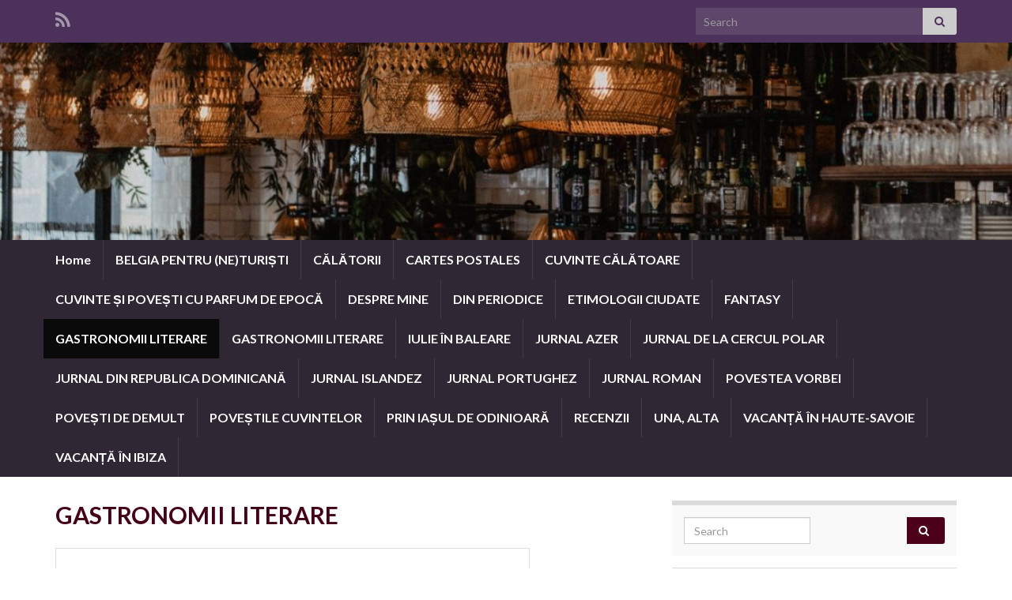

--- FILE ---
content_type: text/html; charset=UTF-8
request_url: https://oanatopala.eu/gastronomii-literare/
body_size: 16558
content:
<!DOCTYPE html><!--[if IE 7]>
<html class="ie ie7" lang="ro-RO">
<![endif]-->
<!--[if IE 8]>
<html class="ie ie8" lang="ro-RO">
<![endif]-->
<!--[if !(IE 7) & !(IE 8)]><!-->
<html lang="ro-RO">
<!--<![endif]-->
    <head>
        <meta charset="UTF-8">
        <meta http-equiv="X-UA-Compatible" content="IE=edge">
        <meta name="viewport" content="width=device-width, initial-scale=1">
        <title>GASTRONOMII LITERARE &#8211; Literatură și delicatese</title>
<meta name='robots' content='max-image-preview:large' />
<link rel="alternate" type="application/rss+xml" title="Literatură și delicatese &raquo; Flux" href="https://oanatopala.eu/feed/" />
<link rel="alternate" type="application/rss+xml" title="Literatură și delicatese &raquo; Flux comentarii" href="https://oanatopala.eu/comments/feed/" />
<link rel="alternate" title="oEmbed (JSON)" type="application/json+oembed" href="https://oanatopala.eu/wp-json/oembed/1.0/embed?url=https%3A%2F%2Foanatopala.eu%2Fgastronomii-literare%2F" />
<link rel="alternate" title="oEmbed (XML)" type="text/xml+oembed" href="https://oanatopala.eu/wp-json/oembed/1.0/embed?url=https%3A%2F%2Foanatopala.eu%2Fgastronomii-literare%2F&#038;format=xml" />
<style id='wp-img-auto-sizes-contain-inline-css' type='text/css'>
img:is([sizes=auto i],[sizes^="auto," i]){contain-intrinsic-size:3000px 1500px}
/*# sourceURL=wp-img-auto-sizes-contain-inline-css */
</style>
<style id='wp-emoji-styles-inline-css' type='text/css'>

	img.wp-smiley, img.emoji {
		display: inline !important;
		border: none !important;
		box-shadow: none !important;
		height: 1em !important;
		width: 1em !important;
		margin: 0 0.07em !important;
		vertical-align: -0.1em !important;
		background: none !important;
		padding: 0 !important;
	}
/*# sourceURL=wp-emoji-styles-inline-css */
</style>
<style id='wp-block-library-inline-css' type='text/css'>
:root{--wp-block-synced-color:#7a00df;--wp-block-synced-color--rgb:122,0,223;--wp-bound-block-color:var(--wp-block-synced-color);--wp-editor-canvas-background:#ddd;--wp-admin-theme-color:#007cba;--wp-admin-theme-color--rgb:0,124,186;--wp-admin-theme-color-darker-10:#006ba1;--wp-admin-theme-color-darker-10--rgb:0,107,160.5;--wp-admin-theme-color-darker-20:#005a87;--wp-admin-theme-color-darker-20--rgb:0,90,135;--wp-admin-border-width-focus:2px}@media (min-resolution:192dpi){:root{--wp-admin-border-width-focus:1.5px}}.wp-element-button{cursor:pointer}:root .has-very-light-gray-background-color{background-color:#eee}:root .has-very-dark-gray-background-color{background-color:#313131}:root .has-very-light-gray-color{color:#eee}:root .has-very-dark-gray-color{color:#313131}:root .has-vivid-green-cyan-to-vivid-cyan-blue-gradient-background{background:linear-gradient(135deg,#00d084,#0693e3)}:root .has-purple-crush-gradient-background{background:linear-gradient(135deg,#34e2e4,#4721fb 50%,#ab1dfe)}:root .has-hazy-dawn-gradient-background{background:linear-gradient(135deg,#faaca8,#dad0ec)}:root .has-subdued-olive-gradient-background{background:linear-gradient(135deg,#fafae1,#67a671)}:root .has-atomic-cream-gradient-background{background:linear-gradient(135deg,#fdd79a,#004a59)}:root .has-nightshade-gradient-background{background:linear-gradient(135deg,#330968,#31cdcf)}:root .has-midnight-gradient-background{background:linear-gradient(135deg,#020381,#2874fc)}:root{--wp--preset--font-size--normal:16px;--wp--preset--font-size--huge:42px}.has-regular-font-size{font-size:1em}.has-larger-font-size{font-size:2.625em}.has-normal-font-size{font-size:var(--wp--preset--font-size--normal)}.has-huge-font-size{font-size:var(--wp--preset--font-size--huge)}.has-text-align-center{text-align:center}.has-text-align-left{text-align:left}.has-text-align-right{text-align:right}.has-fit-text{white-space:nowrap!important}#end-resizable-editor-section{display:none}.aligncenter{clear:both}.items-justified-left{justify-content:flex-start}.items-justified-center{justify-content:center}.items-justified-right{justify-content:flex-end}.items-justified-space-between{justify-content:space-between}.screen-reader-text{border:0;clip-path:inset(50%);height:1px;margin:-1px;overflow:hidden;padding:0;position:absolute;width:1px;word-wrap:normal!important}.screen-reader-text:focus{background-color:#ddd;clip-path:none;color:#444;display:block;font-size:1em;height:auto;left:5px;line-height:normal;padding:15px 23px 14px;text-decoration:none;top:5px;width:auto;z-index:100000}html :where(.has-border-color){border-style:solid}html :where([style*=border-top-color]){border-top-style:solid}html :where([style*=border-right-color]){border-right-style:solid}html :where([style*=border-bottom-color]){border-bottom-style:solid}html :where([style*=border-left-color]){border-left-style:solid}html :where([style*=border-width]){border-style:solid}html :where([style*=border-top-width]){border-top-style:solid}html :where([style*=border-right-width]){border-right-style:solid}html :where([style*=border-bottom-width]){border-bottom-style:solid}html :where([style*=border-left-width]){border-left-style:solid}html :where(img[class*=wp-image-]){height:auto;max-width:100%}:where(figure){margin:0 0 1em}html :where(.is-position-sticky){--wp-admin--admin-bar--position-offset:var(--wp-admin--admin-bar--height,0px)}@media screen and (max-width:600px){html :where(.is-position-sticky){--wp-admin--admin-bar--position-offset:0px}}
.has-text-align-justify{text-align:justify;}

/*# sourceURL=wp-block-library-inline-css */
</style>
<style id='wp-block-embed-inline-css' type='text/css'>
.wp-block-embed.alignleft,.wp-block-embed.alignright,.wp-block[data-align=left]>[data-type="core/embed"],.wp-block[data-align=right]>[data-type="core/embed"]{max-width:360px;width:100%}.wp-block-embed.alignleft .wp-block-embed__wrapper,.wp-block-embed.alignright .wp-block-embed__wrapper,.wp-block[data-align=left]>[data-type="core/embed"] .wp-block-embed__wrapper,.wp-block[data-align=right]>[data-type="core/embed"] .wp-block-embed__wrapper{min-width:280px}.wp-block-cover .wp-block-embed{min-height:240px;min-width:320px}.wp-block-embed{overflow-wrap:break-word}.wp-block-embed :where(figcaption){margin-bottom:1em;margin-top:.5em}.wp-block-embed iframe{max-width:100%}.wp-block-embed__wrapper{position:relative}.wp-embed-responsive .wp-has-aspect-ratio .wp-block-embed__wrapper:before{content:"";display:block;padding-top:50%}.wp-embed-responsive .wp-has-aspect-ratio iframe{bottom:0;height:100%;left:0;position:absolute;right:0;top:0;width:100%}.wp-embed-responsive .wp-embed-aspect-21-9 .wp-block-embed__wrapper:before{padding-top:42.85%}.wp-embed-responsive .wp-embed-aspect-18-9 .wp-block-embed__wrapper:before{padding-top:50%}.wp-embed-responsive .wp-embed-aspect-16-9 .wp-block-embed__wrapper:before{padding-top:56.25%}.wp-embed-responsive .wp-embed-aspect-4-3 .wp-block-embed__wrapper:before{padding-top:75%}.wp-embed-responsive .wp-embed-aspect-1-1 .wp-block-embed__wrapper:before{padding-top:100%}.wp-embed-responsive .wp-embed-aspect-9-16 .wp-block-embed__wrapper:before{padding-top:177.77%}.wp-embed-responsive .wp-embed-aspect-1-2 .wp-block-embed__wrapper:before{padding-top:200%}
/*# sourceURL=https://oanatopala.eu/wp-includes/blocks/embed/style.min.css */
</style>

<style id='classic-theme-styles-inline-css' type='text/css'>
/*! This file is auto-generated */
.wp-block-button__link{color:#fff;background-color:#32373c;border-radius:9999px;box-shadow:none;text-decoration:none;padding:calc(.667em + 2px) calc(1.333em + 2px);font-size:1.125em}.wp-block-file__button{background:#32373c;color:#fff;text-decoration:none}
/*# sourceURL=/wp-includes/css/classic-themes.min.css */
</style>
<style id='global-styles-inline-css' type='text/css'>
:root{--wp--preset--aspect-ratio--square: 1;--wp--preset--aspect-ratio--4-3: 4/3;--wp--preset--aspect-ratio--3-4: 3/4;--wp--preset--aspect-ratio--3-2: 3/2;--wp--preset--aspect-ratio--2-3: 2/3;--wp--preset--aspect-ratio--16-9: 16/9;--wp--preset--aspect-ratio--9-16: 9/16;--wp--preset--color--black: #000000;--wp--preset--color--cyan-bluish-gray: #abb8c3;--wp--preset--color--white: #ffffff;--wp--preset--color--pale-pink: #f78da7;--wp--preset--color--vivid-red: #cf2e2e;--wp--preset--color--luminous-vivid-orange: #ff6900;--wp--preset--color--luminous-vivid-amber: #fcb900;--wp--preset--color--light-green-cyan: #7bdcb5;--wp--preset--color--vivid-green-cyan: #00d084;--wp--preset--color--pale-cyan-blue: #8ed1fc;--wp--preset--color--vivid-cyan-blue: #0693e3;--wp--preset--color--vivid-purple: #9b51e0;--wp--preset--gradient--vivid-cyan-blue-to-vivid-purple: linear-gradient(135deg,rgb(6,147,227) 0%,rgb(155,81,224) 100%);--wp--preset--gradient--light-green-cyan-to-vivid-green-cyan: linear-gradient(135deg,rgb(122,220,180) 0%,rgb(0,208,130) 100%);--wp--preset--gradient--luminous-vivid-amber-to-luminous-vivid-orange: linear-gradient(135deg,rgb(252,185,0) 0%,rgb(255,105,0) 100%);--wp--preset--gradient--luminous-vivid-orange-to-vivid-red: linear-gradient(135deg,rgb(255,105,0) 0%,rgb(207,46,46) 100%);--wp--preset--gradient--very-light-gray-to-cyan-bluish-gray: linear-gradient(135deg,rgb(238,238,238) 0%,rgb(169,184,195) 100%);--wp--preset--gradient--cool-to-warm-spectrum: linear-gradient(135deg,rgb(74,234,220) 0%,rgb(151,120,209) 20%,rgb(207,42,186) 40%,rgb(238,44,130) 60%,rgb(251,105,98) 80%,rgb(254,248,76) 100%);--wp--preset--gradient--blush-light-purple: linear-gradient(135deg,rgb(255,206,236) 0%,rgb(152,150,240) 100%);--wp--preset--gradient--blush-bordeaux: linear-gradient(135deg,rgb(254,205,165) 0%,rgb(254,45,45) 50%,rgb(107,0,62) 100%);--wp--preset--gradient--luminous-dusk: linear-gradient(135deg,rgb(255,203,112) 0%,rgb(199,81,192) 50%,rgb(65,88,208) 100%);--wp--preset--gradient--pale-ocean: linear-gradient(135deg,rgb(255,245,203) 0%,rgb(182,227,212) 50%,rgb(51,167,181) 100%);--wp--preset--gradient--electric-grass: linear-gradient(135deg,rgb(202,248,128) 0%,rgb(113,206,126) 100%);--wp--preset--gradient--midnight: linear-gradient(135deg,rgb(2,3,129) 0%,rgb(40,116,252) 100%);--wp--preset--font-size--small: 14px;--wp--preset--font-size--medium: 20px;--wp--preset--font-size--large: 20px;--wp--preset--font-size--x-large: 42px;--wp--preset--font-size--tiny: 10px;--wp--preset--font-size--regular: 16px;--wp--preset--font-size--larger: 26px;--wp--preset--spacing--20: 0.44rem;--wp--preset--spacing--30: 0.67rem;--wp--preset--spacing--40: 1rem;--wp--preset--spacing--50: 1.5rem;--wp--preset--spacing--60: 2.25rem;--wp--preset--spacing--70: 3.38rem;--wp--preset--spacing--80: 5.06rem;--wp--preset--shadow--natural: 6px 6px 9px rgba(0, 0, 0, 0.2);--wp--preset--shadow--deep: 12px 12px 50px rgba(0, 0, 0, 0.4);--wp--preset--shadow--sharp: 6px 6px 0px rgba(0, 0, 0, 0.2);--wp--preset--shadow--outlined: 6px 6px 0px -3px rgb(255, 255, 255), 6px 6px rgb(0, 0, 0);--wp--preset--shadow--crisp: 6px 6px 0px rgb(0, 0, 0);}:where(.is-layout-flex){gap: 0.5em;}:where(.is-layout-grid){gap: 0.5em;}body .is-layout-flex{display: flex;}.is-layout-flex{flex-wrap: wrap;align-items: center;}.is-layout-flex > :is(*, div){margin: 0;}body .is-layout-grid{display: grid;}.is-layout-grid > :is(*, div){margin: 0;}:where(.wp-block-columns.is-layout-flex){gap: 2em;}:where(.wp-block-columns.is-layout-grid){gap: 2em;}:where(.wp-block-post-template.is-layout-flex){gap: 1.25em;}:where(.wp-block-post-template.is-layout-grid){gap: 1.25em;}.has-black-color{color: var(--wp--preset--color--black) !important;}.has-cyan-bluish-gray-color{color: var(--wp--preset--color--cyan-bluish-gray) !important;}.has-white-color{color: var(--wp--preset--color--white) !important;}.has-pale-pink-color{color: var(--wp--preset--color--pale-pink) !important;}.has-vivid-red-color{color: var(--wp--preset--color--vivid-red) !important;}.has-luminous-vivid-orange-color{color: var(--wp--preset--color--luminous-vivid-orange) !important;}.has-luminous-vivid-amber-color{color: var(--wp--preset--color--luminous-vivid-amber) !important;}.has-light-green-cyan-color{color: var(--wp--preset--color--light-green-cyan) !important;}.has-vivid-green-cyan-color{color: var(--wp--preset--color--vivid-green-cyan) !important;}.has-pale-cyan-blue-color{color: var(--wp--preset--color--pale-cyan-blue) !important;}.has-vivid-cyan-blue-color{color: var(--wp--preset--color--vivid-cyan-blue) !important;}.has-vivid-purple-color{color: var(--wp--preset--color--vivid-purple) !important;}.has-black-background-color{background-color: var(--wp--preset--color--black) !important;}.has-cyan-bluish-gray-background-color{background-color: var(--wp--preset--color--cyan-bluish-gray) !important;}.has-white-background-color{background-color: var(--wp--preset--color--white) !important;}.has-pale-pink-background-color{background-color: var(--wp--preset--color--pale-pink) !important;}.has-vivid-red-background-color{background-color: var(--wp--preset--color--vivid-red) !important;}.has-luminous-vivid-orange-background-color{background-color: var(--wp--preset--color--luminous-vivid-orange) !important;}.has-luminous-vivid-amber-background-color{background-color: var(--wp--preset--color--luminous-vivid-amber) !important;}.has-light-green-cyan-background-color{background-color: var(--wp--preset--color--light-green-cyan) !important;}.has-vivid-green-cyan-background-color{background-color: var(--wp--preset--color--vivid-green-cyan) !important;}.has-pale-cyan-blue-background-color{background-color: var(--wp--preset--color--pale-cyan-blue) !important;}.has-vivid-cyan-blue-background-color{background-color: var(--wp--preset--color--vivid-cyan-blue) !important;}.has-vivid-purple-background-color{background-color: var(--wp--preset--color--vivid-purple) !important;}.has-black-border-color{border-color: var(--wp--preset--color--black) !important;}.has-cyan-bluish-gray-border-color{border-color: var(--wp--preset--color--cyan-bluish-gray) !important;}.has-white-border-color{border-color: var(--wp--preset--color--white) !important;}.has-pale-pink-border-color{border-color: var(--wp--preset--color--pale-pink) !important;}.has-vivid-red-border-color{border-color: var(--wp--preset--color--vivid-red) !important;}.has-luminous-vivid-orange-border-color{border-color: var(--wp--preset--color--luminous-vivid-orange) !important;}.has-luminous-vivid-amber-border-color{border-color: var(--wp--preset--color--luminous-vivid-amber) !important;}.has-light-green-cyan-border-color{border-color: var(--wp--preset--color--light-green-cyan) !important;}.has-vivid-green-cyan-border-color{border-color: var(--wp--preset--color--vivid-green-cyan) !important;}.has-pale-cyan-blue-border-color{border-color: var(--wp--preset--color--pale-cyan-blue) !important;}.has-vivid-cyan-blue-border-color{border-color: var(--wp--preset--color--vivid-cyan-blue) !important;}.has-vivid-purple-border-color{border-color: var(--wp--preset--color--vivid-purple) !important;}.has-vivid-cyan-blue-to-vivid-purple-gradient-background{background: var(--wp--preset--gradient--vivid-cyan-blue-to-vivid-purple) !important;}.has-light-green-cyan-to-vivid-green-cyan-gradient-background{background: var(--wp--preset--gradient--light-green-cyan-to-vivid-green-cyan) !important;}.has-luminous-vivid-amber-to-luminous-vivid-orange-gradient-background{background: var(--wp--preset--gradient--luminous-vivid-amber-to-luminous-vivid-orange) !important;}.has-luminous-vivid-orange-to-vivid-red-gradient-background{background: var(--wp--preset--gradient--luminous-vivid-orange-to-vivid-red) !important;}.has-very-light-gray-to-cyan-bluish-gray-gradient-background{background: var(--wp--preset--gradient--very-light-gray-to-cyan-bluish-gray) !important;}.has-cool-to-warm-spectrum-gradient-background{background: var(--wp--preset--gradient--cool-to-warm-spectrum) !important;}.has-blush-light-purple-gradient-background{background: var(--wp--preset--gradient--blush-light-purple) !important;}.has-blush-bordeaux-gradient-background{background: var(--wp--preset--gradient--blush-bordeaux) !important;}.has-luminous-dusk-gradient-background{background: var(--wp--preset--gradient--luminous-dusk) !important;}.has-pale-ocean-gradient-background{background: var(--wp--preset--gradient--pale-ocean) !important;}.has-electric-grass-gradient-background{background: var(--wp--preset--gradient--electric-grass) !important;}.has-midnight-gradient-background{background: var(--wp--preset--gradient--midnight) !important;}.has-small-font-size{font-size: var(--wp--preset--font-size--small) !important;}.has-medium-font-size{font-size: var(--wp--preset--font-size--medium) !important;}.has-large-font-size{font-size: var(--wp--preset--font-size--large) !important;}.has-x-large-font-size{font-size: var(--wp--preset--font-size--x-large) !important;}
/*# sourceURL=global-styles-inline-css */
</style>

<link rel='stylesheet' id='wpa-css-css' href='https://oanatopala.eu/wp-content/plugins/honeypot/includes/css/wpa.css?ver=2.0.2' type='text/css' media='all' />
<link rel='stylesheet' id='bootstrap-css' href='https://oanatopala.eu/wp-content/themes/graphene/bootstrap/css/bootstrap.min.css?ver=6.9.1' type='text/css' media='all' />
<link rel='stylesheet' id='font-awesome-css' href='https://oanatopala.eu/wp-content/themes/graphene/fonts/font-awesome/css/font-awesome.min.css?ver=6.9.1' type='text/css' media='all' />
<link rel='stylesheet' id='graphene-css' href='https://oanatopala.eu/wp-content/themes/graphene/style.css?ver=2.9.4' type='text/css' media='screen' />
<link rel='stylesheet' id='graphene-responsive-css' href='https://oanatopala.eu/wp-content/themes/graphene/responsive.css?ver=2.9.4' type='text/css' media='all' />
<link rel='stylesheet' id='graphene-blocks-css' href='https://oanatopala.eu/wp-content/themes/graphene/blocks.css?ver=2.9.4' type='text/css' media='all' />
<link rel='stylesheet' id='jetpack_css-css' href='https://oanatopala.eu/wp-content/plugins/jetpack/css/jetpack.css?ver=9.6.4' type='text/css' media='all' />
<script type="text/javascript" src="https://oanatopala.eu/wp-includes/js/jquery/jquery.min.js?ver=3.7.1" id="jquery-core-js"></script>
<script type="text/javascript" src="https://oanatopala.eu/wp-includes/js/jquery/jquery-migrate.min.js?ver=3.4.1" id="jquery-migrate-js"></script>
<script type="text/javascript" src="https://oanatopala.eu/wp-content/themes/graphene/bootstrap/js/bootstrap.min.js?ver=2.9.4" id="bootstrap-js"></script>
<script type="text/javascript" src="https://oanatopala.eu/wp-content/themes/graphene/js/bootstrap-hover-dropdown/bootstrap-hover-dropdown.min.js?ver=2.9.4" id="bootstrap-hover-dropdown-js"></script>
<script type="text/javascript" src="https://oanatopala.eu/wp-content/themes/graphene/js/bootstrap-submenu/bootstrap-submenu.min.js?ver=2.9.4" id="bootstrap-submenu-js"></script>
<script type="text/javascript" src="https://oanatopala.eu/wp-content/themes/graphene/js/jquery.infinitescroll.min.js?ver=2.9.4" id="infinite-scroll-js"></script>
<script type="text/javascript" id="graphene-js-extra">
/* <![CDATA[ */
var grapheneJS = {"siteurl":"https://oanatopala.eu","ajaxurl":"https://oanatopala.eu/wp-admin/admin-ajax.php","templateUrl":"https://oanatopala.eu/wp-content/themes/graphene","isSingular":"1","enableStickyMenu":"","shouldShowComments":"1","commentsOrder":"newest","sliderDisable":"","sliderInterval":"7000","infScrollBtnLbl":"Load more","infScrollOn":"1","infScrollCommentsOn":"","totalPosts":"1","postsPerPage":"15","isPageNavi":"","infScrollMsgText":"Fetching window.grapheneInfScrollItemsPerPage of window.grapheneInfScrollItemsLeft items left ...","infScrollMsgTextPlural":"Fetching window.grapheneInfScrollItemsPerPage of window.grapheneInfScrollItemsLeft items left ...","infScrollFinishedText":"All loaded!","commentsPerPage":"50","totalComments":"0","infScrollCommentsMsg":"Fetching window.grapheneInfScrollCommentsPerPage of window.grapheneInfScrollCommentsLeft comments left ...","infScrollCommentsMsgPlural":"Fetching window.grapheneInfScrollCommentsPerPage of window.grapheneInfScrollCommentsLeft comments left ...","infScrollCommentsFinishedMsg":"All comments loaded!","disableLiveSearch":"1","txtNoResult":"No result found.","isMasonry":""};
//# sourceURL=graphene-js-extra
/* ]]> */
</script>
<script type="text/javascript" src="https://oanatopala.eu/wp-content/themes/graphene/js/graphene.js?ver=2.9.4" id="graphene-js"></script>
<link rel="https://api.w.org/" href="https://oanatopala.eu/wp-json/" /><link rel="alternate" title="JSON" type="application/json" href="https://oanatopala.eu/wp-json/wp/v2/pages/34412" /><link rel="EditURI" type="application/rsd+xml" title="RSD" href="https://oanatopala.eu/xmlrpc.php?rsd" />
<meta name="generator" content="WordPress 6.9.1" />
<link rel="canonical" href="https://oanatopala.eu/gastronomii-literare/" />
<link rel='shortlink' href='https://oanatopala.eu/?p=34412' />
<style type='text/css'>img#wpstats{display:none}</style>
				<script>
		   WebFontConfig = {
		      google: { 
		      	families: ["Lato:400,400i,700,700i&display=swap"]		      }
		   };

		   (function(d) {
		      var wf = d.createElement('script'), s = d.scripts[0];
		      wf.src = 'https://ajax.googleapis.com/ajax/libs/webfont/1.6.26/webfont.js';
		      wf.async = true;
		      s.parentNode.insertBefore(wf, s);
		   })(document);
		</script>
	<style type="text/css">
.post-title, .post-title a, .post-title a:hover, .post-title a:visited {color: #440016}a, .post .date .day, .pagination>li>a, .pagination>li>a:hover, .pagination>li>span, #comments > h4.current a, #comments > h4.current a .fa, .post-nav-top p, .post-nav-top a, .autocomplete-suggestions strong {color: #49001b}a:focus, a:hover, .post-nav-top a:hover {color: #541731}.sticky {border-color: #ffffff}.carousel.style-card a {color: #420024}.btn, .btn:focus, .btn:hover, .btn a, .Button, .colour-preview .button, input[type="submit"], button[type="submit"], #commentform #submit, .wpsc_buy_button, #back-to-top, .wp-block-button .wp-block-button__link:not(.has-background) {background: #4c0019; color: #ffffff} .wp-block-button.is-style-outline .wp-block-button__link {background:transparent; border-color: #4c0019}.btn.btn-outline, .btn.btn-outline:hover {color: #4c0019;border-color: #4c0019}.label-primary, .pagination>.active>a, .pagination>.active>a:focus, .pagination>.active>a:hover, .pagination>.active>span, .pagination>.active>span:focus, .pagination>.active>span:hover, .list-group-item.parent, .list-group-item.parent:focus, .list-group-item.parent:hover {background: #ffffff; border-color: #ffffff; color: #ffffff}.post-nav-top, .archive-title, .page-title, .term-desc, .breadcrumb {background-color: #f9f9f9; border-color: #70003d}.archive-title span {color: #840e39}.page-title, .archive-title, .term-desc {color: #770027}.header_title, .header_title a, .header_title a:visited, .header_title a:hover, .header_desc {color:#blank}.carousel, .carousel .item{height:400px}@media (max-width: 991px) {.carousel, .carousel .item{height:250px}}.post-title, .post-title a, .post-title a:hover, .post-title a:visited{ color: #440016 }
</style>
		<script type="application/ld+json">{"@context":"http:\/\/schema.org","@type":"WebPage","mainEntityOfPage":"https:\/\/oanatopala.eu\/gastronomii-literare\/","publisher":{"@type":"Organization","name":"Literatur\u0103 \u0219i delicatese","logo":{"@type":"ImageObject","url":"https:\/\/oanatopala.eu\/wp-content\/uploads\/2023\/06\/cropped-20230608_173355-scaled-1-32x32.jpg","height":32,"width":32}},"headline":"GASTRONOMII LITERARE","datePublished":"2022-11-14T23:05:56+00:00","dateModified":"2022-12-30T13:13:22+00:00","description":"https:\/\/oanatopala.eu\/vacanta-in-haute-savoie-seara-cu-fondue-savoyarde\/ https:\/\/oanatopala.eu\/un-patiser-genial-si-o-prajitura-care-se-mananca-en-un-eclair\/ https:\/\/oanatopala.eu\/meniul-belgian-de-craciun-intre-traditie-si-originalitate\/ https:\/\/oanatopala.eu\/reveillon-la-castel\/ https:\/\/oanatopala.eu\/charlotte-un-desert-regal-si-o-femeie-misterioasa\/ https:\/\/oanatopala.eu\/cuvinte-migratoare-4-cofetaria-olandeza-in-revista-timpul-germania\/ https:\/\/oanatopala.eu\/cuvinte-migratoare-5-ciocolata-la-venetia-in-revista-timpul-germania\/ https:\/\/oanatopala.eu\/cuvinte-migratoare-6-un-cofetar-genovez-in-revista-timpul-germania\/ https:\/\/oanatopala.eu\/cuvinte-migratoare-8-o-intamplare-la-venetia\/ https:\/\/oanatopala.eu\/misterul-fagurilor-o-poveste-veche-din-liege\/ https:\/\/oanatopala.eu\/un-farmacist-din-gent-si-o-bomboana-misterioasa-o-poveste-de-la-1873\/ https:\/\/oanatopala.eu\/un-patiser-extravagant-la-versailles-o-poveste-de-la-1730\/ https:\/\/oanatopala.eu\/insula-plutitoare-si-bulgarii-de-zapada-o-poveste-de-la-1671\/ https:\/\/oanatopala.eu\/o-poveste-inghetata\/ https:\/\/oanatopala.eu\/distileria-de-lichior-si-cofetaria-olandeza-o-poveste-de-la-1672\/ https:\/\/oanatopala.eu\/un-farmacist-enigmatic-si-un-conte-suedez-la-paris-o-poveste-de-la-1789\/ https:\/\/oanatopala.eu\/un-belgian-instarit-din-limburg-la-bucuresti-o-poveste-din-1869\/ https:\/\/oanatopala.eu\/un-bucatar-excentric-si-o-cutie-cu-praline-o-poveste-de-la-1636\/ https:\/\/oanatopala.eu\/de-la-bruxelles-la-bucuresti-o-poveste-din-1857\/ https:\/\/oanatopala.eu\/cuvinte-si-povesti-cu-parfum-de-epoca-x-alte-zaharicale-uitate\/ https:\/\/oanatopala.eu\/cuvinte-si-povesti-cu-parfum-de-epoca-ix-zaharicale-uitate\/ https:\/\/oanatopala.eu\/cuvinte-si-povesti-cu-parfum-de-epoca-vii-rodozaharul\/ https:\/\/oanatopala.eu\/cuvinte-si-povesti-cu-parfum-de-epoca-ii-la-belle-epoque-o-cofetarie-de-bonton-si-prajitura-savarin\/ https:\/\/oanatopala.eu\/cuvinte-si-povesti-cu-parfum-de-epoca-i-sarlota-charlotte-un-desert-regal\/ https:\/\/oanatopala.eu\/o-poveste-de-la-1844-cofetaria-lui-felix-barla-de-pe-ulita-mare-din-iasi-2\/ https:\/\/oanatopala.eu\/o-poveste-de-la-1844-cofetaria-lui-felix-barla-de-pe-ulita-mare-din-iasi\/ https:\/\/oanatopala.eu\/vacanta-in-haute-savoie-seara-cu-fondue-savoyarde\/ https:\/\/oanatopala.eu\/prin-iasul-de-odinioara-iii-cofetaria-madame-alexandre-une-confiserie-parisienne-a-iassy\/ https:\/\/oanatopala.eu\/prin-iasul-de-odinioara-ii-bacania-ermacov-epicerie-fine-a-iassy\/ https:\/\/oanatopala.eu\/plimbari-in-iasul-de-odinioara-i-cofetaria-tuffli-confiserie-richard-tuffli-a\/","author":{"@type":"Person","name":"Oana"},"image":["https:\/\/oanatopala.eu\/wp-content\/uploads\/2022\/11\/uqd-eq1_tte-scaled.jpg"]}</script>
	<style type="text/css">.recentcomments a{display:inline !important;padding:0 !important;margin:0 !important;}</style><link rel="icon" href="https://oanatopala.eu/wp-content/uploads/2023/06/cropped-20230608_173355-scaled-1-32x32.jpg" sizes="32x32" />
<link rel="icon" href="https://oanatopala.eu/wp-content/uploads/2023/06/cropped-20230608_173355-scaled-1-192x192.jpg" sizes="192x192" />
<link rel="apple-touch-icon" href="https://oanatopala.eu/wp-content/uploads/2023/06/cropped-20230608_173355-scaled-1-180x180.jpg" />
<meta name="msapplication-TileImage" content="https://oanatopala.eu/wp-content/uploads/2023/06/cropped-20230608_173355-scaled-1-270x270.jpg" />
    </head>
    <body class="wp-singular page-template-default page page-id-34412 wp-embed-responsive wp-theme-graphene layout-full-width-boxed two_col_left two-columns singular">
        
        <div class="container-fluid">
            
                            <div id="top-bar" class="row clearfix top-bar ">
                    <div class="container container-full-width-boxed">
                                                    
                            <div class="col-md-12 top-bar-items">
                                
                                                                                                    	<ul class="social-profiles">
							
			            <li class="social-profile social-profile-rss">
			            	<a href="https://oanatopala.eu/feed/" title="Subscribe to Literatură și delicatese&#039;s RSS feed" id="social-id-1" class="mysocial social-rss">
			            				                            <i class="fa fa-rss"></i>
		                        			            	</a>
			            </li>
		            
		    	    </ul>
                                    
                                                                    <button type="button" class="search-toggle navbar-toggle collapsed" data-toggle="collapse" data-target="#top_search">
                                        <span class="sr-only">Toggle search form</span>
                                        <i class="fa fa-search-plus"></i>
                                    </button>

                                    <div id="top_search" class="top-search-form">
                                        <form class="searchform" method="get" action="https://oanatopala.eu">
	<div class="input-group">
		<div class="form-group live-search-input">
			<label for="s" class="screen-reader-text">Search for:</label>
		    <input type="text" id="s" name="s" class="form-control" placeholder="Search">
		    		</div>
	    <span class="input-group-btn">
	    	<button class="btn btn-default" type="submit"><i class="fa fa-search"></i></button>
	    </span>
    </div>
    </form>                                                                            </div>
                                
                                                            </div>

                        
                    </div>                </div>
            

            <div id="header" class="row">

                <img src="https://oanatopala.eu/wp-content/uploads/2022/11/uqd-eq1_tte-1170x250.jpg" alt="brown pendant light" title="brown pendant light" width="1170" height="250" />                
                <div class="container container-full-width-boxed">                                    </div>            </div>


                        <nav class="navbar row navbar-inverse">

                <div class="navbar-header align-center">
                		                    <button type="button" class="navbar-toggle collapsed" data-toggle="collapse" data-target="#header-menu-wrap, #secondary-menu-wrap">
	                        <span class="sr-only">Toggle navigation</span>
	                        <span class="icon-bar"></span>
	                        <span class="icon-bar"></span>
	                        <span class="icon-bar"></span>
	                    </button>
                	                    
                    
                    <div class="container container-full-width-boxed">                        <p class="header_title mobile-only">
                            <a href="https://oanatopala.eu" title="Go back to the front page">                                Literatură și delicatese                            </a>                        </p>
                    
                                            </div>
                                    </div>

                <div class="container container-full-width-boxed">                    <div class="collapse navbar-collapse" id="header-menu-wrap">

            			<ul class="nav navbar-nav flip"><li ><a href="https://oanatopala.eu/">Home</a></li><li class="menu-item menu-item-30151"><a href="https://oanatopala.eu/belgia-pentru-neturisti/" >BELGIA PENTRU (NE)TURIȘTI</a></li><li class="menu-item menu-item-30095"><a href="https://oanatopala.eu/calatorii/" >CĂLĂTORII</a></li><li class="menu-item menu-item-35874"><a href="https://oanatopala.eu/cartes-postales/" >CARTES POSTALES</a></li><li class="menu-item menu-item-30088"><a href="https://oanatopala.eu/cuvinte-calatoare/" >CUVINTE CĂLĂTOARE</a></li><li class="menu-item menu-item-30319"><a href="https://oanatopala.eu/cuvinte-si-povesti-cu-parfum-de-epoca/" >CUVINTE ȘI POVEȘTI CU PARFUM DE EPOCĂ</a></li><li class="menu-item menu-item-28927"><a href="https://oanatopala.eu/despre-mine/" >DESPRE MINE</a></li><li class="menu-item menu-item-31535"><a href="https://oanatopala.eu/din-periodice/" >DIN PERIODICE</a></li><li class="menu-item menu-item-30248"><a href="https://oanatopala.eu/etimologii-ciudate/" >ETIMOLOGII CIUDATE</a></li><li class="menu-item menu-item-31081"><a href="https://oanatopala.eu/fantasy/" >FANTASY</a></li><li class="menu-item menu-item-34412 current-menu-item"><a href="https://oanatopala.eu/gastronomii-literare/" >GASTRONOMII LITERARE</a></li><li class="menu-item menu-item-31865"><a href="https://oanatopala.eu/gastronomii-literare-2/" >GASTRONOMII LITERARE</a></li><li class="menu-item menu-item-30091"><a href="https://oanatopala.eu/iulie-in-baleare/" >IULIE ÎN BALEARE</a></li><li class="menu-item menu-item-34565"><a href="https://oanatopala.eu/mini-trip-in-azerbaidjan/" >JURNAL AZER</a></li><li class="menu-item menu-item-35331"><a href="https://oanatopala.eu/jurnal-de-la-cercul-polar/" >JURNAL DE LA CERCUL POLAR</a></li><li class="menu-item menu-item-35929"><a href="https://oanatopala.eu/jurnal-din-republica-dominicana/" >JURNAL DIN REPUBLICA DOMINICANĂ</a></li><li class="menu-item menu-item-32096"><a href="https://oanatopala.eu/jurnalul-islandez/" >JURNAL ISLANDEZ</a></li><li class="menu-item menu-item-35393"><a href="https://oanatopala.eu/jurnal-portughez/" >JURNAL PORTUGHEZ</a></li><li class="menu-item menu-item-35072"><a href="https://oanatopala.eu/jurnal-roman/" >JURNAL ROMAN</a></li><li class="menu-item menu-item-32683"><a href="https://oanatopala.eu/povestea-vorbei/" >POVESTEA VORBEI</a></li><li class="menu-item menu-item-31993"><a href="https://oanatopala.eu/povesti-de-demult/" >POVEȘTI DE DEMULT</a></li><li class="menu-item menu-item-35166"><a href="https://oanatopala.eu/povestile-cuvintelor/" >POVEȘTILE CUVINTELOR</a></li><li class="menu-item menu-item-30093"><a href="https://oanatopala.eu/prin-iasul-de-odinioara/" >PRIN IAȘUL DE ODINIOARĂ</a></li><li class="menu-item menu-item-32877"><a href="https://oanatopala.eu/recenzii/" >RECENZII</a></li><li class="menu-item menu-item-30719"><a href="https://oanatopala.eu/una-alta/" >UNA, ALTA</a></li><li class="menu-item menu-item-31951"><a href="https://oanatopala.eu/vacanta-in-haute-savoie-la-clusaz/" >VACANȚĂ ÎN HAUTE-SAVOIE</a></li><li class="menu-item menu-item-33779"><a href="https://oanatopala.eu/vacanta-in-ibiza/" >VACANȚĂ ÎN IBIZA</a></li></ul>                        
            			                        
                                            </div>
                </div>
                                    
                            </nav>

            
            <div id="content" class="clearfix hfeed row">
                <div class="container container-full-width-boxed">
                    
                                        
                    <div id="content-main" class="clearfix content-main col-md-8">
                    
	

<div id="post-34412" class="clearfix post post-34412 page type-page status-publish has-post-thumbnail hentry nodate item-wrap">
		
	<div class="entry clearfix">                
		
		        <h1 class="post-title entry-title">
			GASTRONOMII LITERARE			        </h1>
		
		
				
				<div class="entry-content clearfix">
							
			                        
                        
<figure class="wp-block-embed is-type-wp-embed is-provider-literatura-și-delicatese wp-block-embed-literatura-și-delicatese"><div class="wp-block-embed__wrapper">
<blockquote class="wp-embedded-content" data-secret="jDdNmFjXTX"><a href="https://oanatopala.eu/vacanta-in-haute-savoie-seara-cu-fondue-savoyarde/">Vacanță în Haute-Savoie (I). Seară cu fondue savoyarde</a></blockquote><iframe class="wp-embedded-content" sandbox="allow-scripts" security="restricted" style="position: absolute; clip: rect(1px, 1px, 1px, 1px);" title="&#8222;Vacanță în Haute-Savoie (I). Seară cu fondue savoyarde&#8221; &#8212; Literatură și delicatese" src="https://oanatopala.eu/vacanta-in-haute-savoie-seara-cu-fondue-savoyarde/embed/#?secret=Y660b5lfq0#?secret=jDdNmFjXTX" data-secret="jDdNmFjXTX" width="600" height="338" frameborder="0" marginwidth="0" marginheight="0" scrolling="no"></iframe>
</div></figure>



<figure class="wp-block-embed is-type-wp-embed is-provider-literatura-și-delicatese wp-block-embed-literatura-și-delicatese"><div class="wp-block-embed__wrapper">
<blockquote class="wp-embedded-content" data-secret="7DDT3PlG2d"><a href="https://oanatopala.eu/un-patiser-genial-si-o-prajitura-care-se-mananca-en-un-eclair/">Un patiser genial și o prăjitură care se mănâncă &#8222;en un éclair&#8221;</a></blockquote><iframe class="wp-embedded-content" sandbox="allow-scripts" security="restricted" style="position: absolute; clip: rect(1px, 1px, 1px, 1px);" title="&#8222;Un patiser genial și o prăjitură care se mănâncă &#8222;en un éclair&#8221;&#8221; &#8212; Literatură și delicatese" src="https://oanatopala.eu/un-patiser-genial-si-o-prajitura-care-se-mananca-en-un-eclair/embed/#?secret=EqixXKSQeG#?secret=7DDT3PlG2d" data-secret="7DDT3PlG2d" width="600" height="338" frameborder="0" marginwidth="0" marginheight="0" scrolling="no"></iframe>
</div></figure>



<figure class="wp-block-embed is-type-wp-embed is-provider-literatura-și-delicatese wp-block-embed-literatura-și-delicatese"><div class="wp-block-embed__wrapper">
<blockquote class="wp-embedded-content" data-secret="k8luQebCE1"><a href="https://oanatopala.eu/meniul-belgian-de-craciun-intre-traditie-si-originalitate/">Meniul belgian de Crăciun: între tradiție și originalitate</a></blockquote><iframe class="wp-embedded-content" sandbox="allow-scripts" security="restricted" style="position: absolute; clip: rect(1px, 1px, 1px, 1px);" title="&#8222;Meniul belgian de Crăciun: între tradiție și originalitate&#8221; &#8212; Literatură și delicatese" src="https://oanatopala.eu/meniul-belgian-de-craciun-intre-traditie-si-originalitate/embed/#?secret=zvYOnscXyY#?secret=k8luQebCE1" data-secret="k8luQebCE1" width="600" height="338" frameborder="0" marginwidth="0" marginheight="0" scrolling="no"></iframe>
</div></figure>



<figure class="wp-block-embed is-type-wp-embed is-provider-literatura-și-delicatese wp-block-embed-literatura-și-delicatese"><div class="wp-block-embed__wrapper">
<blockquote class="wp-embedded-content" data-secret="SUKcWB30PO"><a href="https://oanatopala.eu/reveillon-la-castel/">Réveillon la castel</a></blockquote><iframe loading="lazy" class="wp-embedded-content" sandbox="allow-scripts" security="restricted" style="position: absolute; clip: rect(1px, 1px, 1px, 1px);" title="&#8222;Réveillon la castel&#8221; &#8212; Literatură și delicatese" src="https://oanatopala.eu/reveillon-la-castel/embed/#?secret=VEqTofdC4p#?secret=SUKcWB30PO" data-secret="SUKcWB30PO" width="600" height="338" frameborder="0" marginwidth="0" marginheight="0" scrolling="no"></iframe>
</div></figure>



<figure class="wp-block-embed is-type-wp-embed is-provider-literatura-și-delicatese wp-block-embed-literatura-și-delicatese"><div class="wp-block-embed__wrapper">
<blockquote class="wp-embedded-content" data-secret="QjCAqhILij"><a href="https://oanatopala.eu/charlotte-un-desert-regal-si-o-femeie-misterioasa/">Charlotte, un desert regal și o femeie misterioasă</a></blockquote><iframe loading="lazy" class="wp-embedded-content" sandbox="allow-scripts" security="restricted" style="position: absolute; clip: rect(1px, 1px, 1px, 1px);" title="&#8222;Charlotte, un desert regal și o femeie misterioasă&#8221; &#8212; Literatură și delicatese" src="https://oanatopala.eu/charlotte-un-desert-regal-si-o-femeie-misterioasa/embed/#?secret=pAHrUcggYB#?secret=QjCAqhILij" data-secret="QjCAqhILij" width="600" height="338" frameborder="0" marginwidth="0" marginheight="0" scrolling="no"></iframe>
</div></figure>



<figure class="wp-block-embed is-type-wp-embed is-provider-literatura-și-delicatese wp-block-embed-literatura-și-delicatese"><div class="wp-block-embed__wrapper">
<blockquote class="wp-embedded-content" data-secret="sYV2HxaJgB"><a href="https://oanatopala.eu/cuvinte-migratoare-4-cofetaria-olandeza-in-revista-timpul-germania/">Cuvinte migratoare (4). Cofetăria olandeză în Revista Timpul Germania</a></blockquote><iframe loading="lazy" class="wp-embedded-content" sandbox="allow-scripts" security="restricted" style="position: absolute; clip: rect(1px, 1px, 1px, 1px);" title="&#8222;Cuvinte migratoare (4). Cofetăria olandeză în Revista Timpul Germania&#8221; &#8212; Literatură și delicatese" src="https://oanatopala.eu/cuvinte-migratoare-4-cofetaria-olandeza-in-revista-timpul-germania/embed/#?secret=wMe42VTAzr#?secret=sYV2HxaJgB" data-secret="sYV2HxaJgB" width="600" height="338" frameborder="0" marginwidth="0" marginheight="0" scrolling="no"></iframe>
</div></figure>



<figure class="wp-block-embed is-type-wp-embed is-provider-literatura-și-delicatese wp-block-embed-literatura-și-delicatese"><div class="wp-block-embed__wrapper">
<blockquote class="wp-embedded-content" data-secret="sA2KRl5gaT"><a href="https://oanatopala.eu/cuvinte-migratoare-5-ciocolata-la-venetia-in-revista-timpul-germania/">Cuvinte migratoare (5). Ciocolată la Veneția în Revista Timpul Germania</a></blockquote><iframe loading="lazy" class="wp-embedded-content" sandbox="allow-scripts" security="restricted" style="position: absolute; clip: rect(1px, 1px, 1px, 1px);" title="&#8222;Cuvinte migratoare (5). Ciocolată la Veneția în Revista Timpul Germania&#8221; &#8212; Literatură și delicatese" src="https://oanatopala.eu/cuvinte-migratoare-5-ciocolata-la-venetia-in-revista-timpul-germania/embed/#?secret=9esWMJJK5q#?secret=sA2KRl5gaT" data-secret="sA2KRl5gaT" width="600" height="338" frameborder="0" marginwidth="0" marginheight="0" scrolling="no"></iframe>
</div></figure>



<figure class="wp-block-embed is-type-wp-embed is-provider-literatura-și-delicatese wp-block-embed-literatura-și-delicatese"><div class="wp-block-embed__wrapper">
<blockquote class="wp-embedded-content" data-secret="NaN4iAgxUV"><a href="https://oanatopala.eu/cuvinte-migratoare-6-un-cofetar-genovez-in-revista-timpul-germania/">Cuvinte migratoare (6). Un cofetar genovez în Revista Timpul Germania</a></blockquote><iframe loading="lazy" class="wp-embedded-content" sandbox="allow-scripts" security="restricted" style="position: absolute; clip: rect(1px, 1px, 1px, 1px);" title="&#8222;Cuvinte migratoare (6). Un cofetar genovez în Revista Timpul Germania&#8221; &#8212; Literatură și delicatese" src="https://oanatopala.eu/cuvinte-migratoare-6-un-cofetar-genovez-in-revista-timpul-germania/embed/#?secret=uK5NQVHiqD#?secret=NaN4iAgxUV" data-secret="NaN4iAgxUV" width="600" height="338" frameborder="0" marginwidth="0" marginheight="0" scrolling="no"></iframe>
</div></figure>



<figure class="wp-block-embed is-type-wp-embed is-provider-literatura-și-delicatese wp-block-embed-literatura-și-delicatese"><div class="wp-block-embed__wrapper">
<blockquote class="wp-embedded-content" data-secret="c3MM3RIQzV"><a href="https://oanatopala.eu/cuvinte-migratoare-8-o-intamplare-la-venetia/">Cuvinte migratoare (8). O întâmplare la Veneția &#8211; Revista Timpul Germania</a></blockquote><iframe loading="lazy" class="wp-embedded-content" sandbox="allow-scripts" security="restricted" style="position: absolute; clip: rect(1px, 1px, 1px, 1px);" title="&#8222;Cuvinte migratoare (8). O întâmplare la Veneția &#8211; Revista Timpul Germania&#8221; &#8212; Literatură și delicatese" src="https://oanatopala.eu/cuvinte-migratoare-8-o-intamplare-la-venetia/embed/#?secret=Et4thRFEkt#?secret=c3MM3RIQzV" data-secret="c3MM3RIQzV" width="600" height="338" frameborder="0" marginwidth="0" marginheight="0" scrolling="no"></iframe>
</div></figure>



<figure class="wp-block-embed is-type-wp-embed is-provider-literatura-și-delicatese wp-block-embed-literatura-și-delicatese"><div class="wp-block-embed__wrapper">
<blockquote class="wp-embedded-content" data-secret="8sFJytnpQ7"><a href="https://oanatopala.eu/misterul-fagurilor-o-poveste-veche-din-liege/">Misterul &#8222;fagurilor&#8221;. O poveste veche din Liège</a></blockquote><iframe loading="lazy" class="wp-embedded-content" sandbox="allow-scripts" security="restricted" style="position: absolute; clip: rect(1px, 1px, 1px, 1px);" title="&#8222;Misterul &#8222;fagurilor&#8221;. O poveste veche din Liège&#8221; &#8212; Literatură și delicatese" src="https://oanatopala.eu/misterul-fagurilor-o-poveste-veche-din-liege/embed/#?secret=yiKE2Aw7k4#?secret=8sFJytnpQ7" data-secret="8sFJytnpQ7" width="600" height="338" frameborder="0" marginwidth="0" marginheight="0" scrolling="no"></iframe>
</div></figure>



<figure class="wp-block-embed is-type-wp-embed is-provider-literatura-și-delicatese wp-block-embed-literatura-și-delicatese"><div class="wp-block-embed__wrapper">
<blockquote class="wp-embedded-content" data-secret="uvpczpOQkt"><a href="https://oanatopala.eu/un-farmacist-din-gent-si-o-bomboana-misterioasa-o-poveste-de-la-1873/">Un farmacist din Gent și o bomboană misterioasă. O poveste de la 1873</a></blockquote><iframe loading="lazy" class="wp-embedded-content" sandbox="allow-scripts" security="restricted" style="position: absolute; clip: rect(1px, 1px, 1px, 1px);" title="&#8222;Un farmacist din Gent și o bomboană misterioasă. O poveste de la 1873&#8221; &#8212; Literatură și delicatese" src="https://oanatopala.eu/un-farmacist-din-gent-si-o-bomboana-misterioasa-o-poveste-de-la-1873/embed/#?secret=b3N3h9PplI#?secret=uvpczpOQkt" data-secret="uvpczpOQkt" width="600" height="338" frameborder="0" marginwidth="0" marginheight="0" scrolling="no"></iframe>
</div></figure>



<figure class="wp-block-embed is-type-wp-embed is-provider-literatura-și-delicatese wp-block-embed-literatura-și-delicatese"><div class="wp-block-embed__wrapper">
<blockquote class="wp-embedded-content" data-secret="ouAyrKsAzA"><a href="https://oanatopala.eu/un-patiser-extravagant-la-versailles-o-poveste-de-la-1730/">Un patiser extravagant la Versailles. O poveste de la 1730</a></blockquote><iframe loading="lazy" class="wp-embedded-content" sandbox="allow-scripts" security="restricted" style="position: absolute; clip: rect(1px, 1px, 1px, 1px);" title="&#8222;Un patiser extravagant la Versailles. O poveste de la 1730&#8221; &#8212; Literatură și delicatese" src="https://oanatopala.eu/un-patiser-extravagant-la-versailles-o-poveste-de-la-1730/embed/#?secret=gfEevRp3Ca#?secret=ouAyrKsAzA" data-secret="ouAyrKsAzA" width="600" height="338" frameborder="0" marginwidth="0" marginheight="0" scrolling="no"></iframe>
</div></figure>



<figure class="wp-block-embed is-type-wp-embed is-provider-literatura-și-delicatese wp-block-embed-literatura-și-delicatese"><div class="wp-block-embed__wrapper">
<blockquote class="wp-embedded-content" data-secret="YsoUh2z1zF"><a href="https://oanatopala.eu/insula-plutitoare-si-bulgarii-de-zapada-o-poveste-de-la-1671/">Insula plutitoare și bulgării de zăpadă. O poveste de la 1671</a></blockquote><iframe loading="lazy" class="wp-embedded-content" sandbox="allow-scripts" security="restricted" style="position: absolute; clip: rect(1px, 1px, 1px, 1px);" title="&#8222;Insula plutitoare și bulgării de zăpadă. O poveste de la 1671&#8221; &#8212; Literatură și delicatese" src="https://oanatopala.eu/insula-plutitoare-si-bulgarii-de-zapada-o-poveste-de-la-1671/embed/#?secret=0gV4gE447Z#?secret=YsoUh2z1zF" data-secret="YsoUh2z1zF" width="600" height="338" frameborder="0" marginwidth="0" marginheight="0" scrolling="no"></iframe>
</div></figure>



<figure class="wp-block-embed is-type-wp-embed is-provider-literatura-și-delicatese wp-block-embed-literatura-și-delicatese"><div class="wp-block-embed__wrapper">
<blockquote class="wp-embedded-content" data-secret="i78DYhqZyA"><a href="https://oanatopala.eu/o-poveste-inghetata/">O poveste înghețată</a></blockquote><iframe loading="lazy" class="wp-embedded-content" sandbox="allow-scripts" security="restricted" style="position: absolute; clip: rect(1px, 1px, 1px, 1px);" title="&#8222;O poveste înghețată&#8221; &#8212; Literatură și delicatese" src="https://oanatopala.eu/o-poveste-inghetata/embed/#?secret=H8aCndKRvC#?secret=i78DYhqZyA" data-secret="i78DYhqZyA" width="600" height="338" frameborder="0" marginwidth="0" marginheight="0" scrolling="no"></iframe>
</div></figure>



<figure class="wp-block-embed is-type-wp-embed is-provider-literatura-și-delicatese wp-block-embed-literatura-și-delicatese"><div class="wp-block-embed__wrapper">
<blockquote class="wp-embedded-content" data-secret="BsZGNjT9SK"><a href="https://oanatopala.eu/distileria-de-lichior-si-cofetaria-olandeza-o-poveste-de-la-1672/">Distileria de lichior și cofetăria olandeză. O poveste de la 1672</a></blockquote><iframe loading="lazy" class="wp-embedded-content" sandbox="allow-scripts" security="restricted" style="position: absolute; clip: rect(1px, 1px, 1px, 1px);" title="&#8222;Distileria de lichior și cofetăria olandeză. O poveste de la 1672&#8221; &#8212; Literatură și delicatese" src="https://oanatopala.eu/distileria-de-lichior-si-cofetaria-olandeza-o-poveste-de-la-1672/embed/#?secret=sUWEfI2hIB#?secret=BsZGNjT9SK" data-secret="BsZGNjT9SK" width="600" height="338" frameborder="0" marginwidth="0" marginheight="0" scrolling="no"></iframe>
</div></figure>



<figure class="wp-block-embed is-type-wp-embed is-provider-literatura-și-delicatese wp-block-embed-literatura-și-delicatese"><div class="wp-block-embed__wrapper">
<blockquote class="wp-embedded-content" data-secret="40xmzL9nCI"><a href="https://oanatopala.eu/un-farmacist-enigmatic-si-un-conte-suedez-la-paris-o-poveste-de-la-1789/">Un farmacist enigmatic și un conte suedez la Paris. O poveste de la 1789</a></blockquote><iframe loading="lazy" class="wp-embedded-content" sandbox="allow-scripts" security="restricted" style="position: absolute; clip: rect(1px, 1px, 1px, 1px);" title="&#8222;Un farmacist enigmatic și un conte suedez la Paris. O poveste de la 1789&#8221; &#8212; Literatură și delicatese" src="https://oanatopala.eu/un-farmacist-enigmatic-si-un-conte-suedez-la-paris-o-poveste-de-la-1789/embed/#?secret=1je3SE4cYB#?secret=40xmzL9nCI" data-secret="40xmzL9nCI" width="600" height="338" frameborder="0" marginwidth="0" marginheight="0" scrolling="no"></iframe>
</div></figure>



<figure class="wp-block-embed is-type-wp-embed is-provider-literatura-și-delicatese wp-block-embed-literatura-și-delicatese"><div class="wp-block-embed__wrapper">
<blockquote class="wp-embedded-content" data-secret="olMCN3KPeQ"><a href="https://oanatopala.eu/un-belgian-instarit-din-limburg-la-bucuresti-o-poveste-din-1869/">Un belgian înstărit din Limburg la București. O poveste din 1869</a></blockquote><iframe loading="lazy" class="wp-embedded-content" sandbox="allow-scripts" security="restricted" style="position: absolute; clip: rect(1px, 1px, 1px, 1px);" title="&#8222;Un belgian înstărit din Limburg la București. O poveste din 1869&#8221; &#8212; Literatură și delicatese" src="https://oanatopala.eu/un-belgian-instarit-din-limburg-la-bucuresti-o-poveste-din-1869/embed/#?secret=G8GEIh8Sdl#?secret=olMCN3KPeQ" data-secret="olMCN3KPeQ" width="600" height="338" frameborder="0" marginwidth="0" marginheight="0" scrolling="no"></iframe>
</div></figure>



<figure class="wp-block-embed is-type-wp-embed is-provider-literatura-și-delicatese wp-block-embed-literatura-și-delicatese"><div class="wp-block-embed__wrapper">
<blockquote class="wp-embedded-content" data-secret="k4zgf6TPJ1"><a href="https://oanatopala.eu/un-bucatar-excentric-si-o-cutie-cu-praline-o-poveste-de-la-1636/">Un bucătar excentric și o cutie cu praline. O poveste de la 1636</a></blockquote><iframe loading="lazy" class="wp-embedded-content" sandbox="allow-scripts" security="restricted" style="position: absolute; clip: rect(1px, 1px, 1px, 1px);" title="&#8222;Un bucătar excentric și o cutie cu praline. O poveste de la 1636&#8221; &#8212; Literatură și delicatese" src="https://oanatopala.eu/un-bucatar-excentric-si-o-cutie-cu-praline-o-poveste-de-la-1636/embed/#?secret=uUvFwxPSH5#?secret=k4zgf6TPJ1" data-secret="k4zgf6TPJ1" width="600" height="338" frameborder="0" marginwidth="0" marginheight="0" scrolling="no"></iframe>
</div></figure>



<figure class="wp-block-embed is-type-wp-embed is-provider-literatura-și-delicatese wp-block-embed-literatura-și-delicatese"><div class="wp-block-embed__wrapper">
<blockquote class="wp-embedded-content" data-secret="4jhvFE8RrM"><a href="https://oanatopala.eu/de-la-bruxelles-la-bucuresti-o-poveste-din-1857/">De la Bruxelles la București. O poveste din 1857</a></blockquote><iframe loading="lazy" class="wp-embedded-content" sandbox="allow-scripts" security="restricted" style="position: absolute; clip: rect(1px, 1px, 1px, 1px);" title="&#8222;De la Bruxelles la București. O poveste din 1857&#8221; &#8212; Literatură și delicatese" src="https://oanatopala.eu/de-la-bruxelles-la-bucuresti-o-poveste-din-1857/embed/#?secret=z5fXZGO9WN#?secret=4jhvFE8RrM" data-secret="4jhvFE8RrM" width="600" height="338" frameborder="0" marginwidth="0" marginheight="0" scrolling="no"></iframe>
</div></figure>



<figure class="wp-block-embed is-type-wp-embed is-provider-literatura-și-delicatese wp-block-embed-literatura-și-delicatese"><div class="wp-block-embed__wrapper">
<blockquote class="wp-embedded-content" data-secret="2XLovJUc80"><a href="https://oanatopala.eu/cuvinte-si-povesti-cu-parfum-de-epoca-x-alte-zaharicale-uitate/">Cuvinte și povești cu parfum de epocă (X). Alte zaharicale uitate</a></blockquote><iframe loading="lazy" class="wp-embedded-content" sandbox="allow-scripts" security="restricted" style="position: absolute; clip: rect(1px, 1px, 1px, 1px);" title="&#8222;Cuvinte și povești cu parfum de epocă (X). Alte zaharicale uitate&#8221; &#8212; Literatură și delicatese" src="https://oanatopala.eu/cuvinte-si-povesti-cu-parfum-de-epoca-x-alte-zaharicale-uitate/embed/#?secret=x11iT11qN5#?secret=2XLovJUc80" data-secret="2XLovJUc80" width="600" height="338" frameborder="0" marginwidth="0" marginheight="0" scrolling="no"></iframe>
</div></figure>



<figure class="wp-block-embed is-type-wp-embed is-provider-literatura-și-delicatese wp-block-embed-literatura-și-delicatese"><div class="wp-block-embed__wrapper">
<blockquote class="wp-embedded-content" data-secret="fHoTwaKsca"><a href="https://oanatopala.eu/cuvinte-si-povesti-cu-parfum-de-epoca-ix-zaharicale-uitate/">Cuvinte și povești cu parfum de epocă (IX). Zaharicale uitate</a></blockquote><iframe loading="lazy" class="wp-embedded-content" sandbox="allow-scripts" security="restricted" style="position: absolute; clip: rect(1px, 1px, 1px, 1px);" title="&#8222;Cuvinte și povești cu parfum de epocă (IX). Zaharicale uitate&#8221; &#8212; Literatură și delicatese" src="https://oanatopala.eu/cuvinte-si-povesti-cu-parfum-de-epoca-ix-zaharicale-uitate/embed/#?secret=bmSDHYOICv#?secret=fHoTwaKsca" data-secret="fHoTwaKsca" width="600" height="338" frameborder="0" marginwidth="0" marginheight="0" scrolling="no"></iframe>
</div></figure>



<figure class="wp-block-embed is-type-wp-embed is-provider-literatura-și-delicatese wp-block-embed-literatura-și-delicatese"><div class="wp-block-embed__wrapper">
<blockquote class="wp-embedded-content" data-secret="K6c2kBh2DY"><a href="https://oanatopala.eu/cuvinte-si-povesti-cu-parfum-de-epoca-vii-rodozaharul/">Cuvinte și povești cu parfum de epocă (VIII). Rodozaharul</a></blockquote><iframe loading="lazy" class="wp-embedded-content" sandbox="allow-scripts" security="restricted" style="position: absolute; clip: rect(1px, 1px, 1px, 1px);" title="&#8222;Cuvinte și povești cu parfum de epocă (VIII). Rodozaharul&#8221; &#8212; Literatură și delicatese" src="https://oanatopala.eu/cuvinte-si-povesti-cu-parfum-de-epoca-vii-rodozaharul/embed/#?secret=Bl4eD1j9tE#?secret=K6c2kBh2DY" data-secret="K6c2kBh2DY" width="600" height="338" frameborder="0" marginwidth="0" marginheight="0" scrolling="no"></iframe>
</div></figure>



<figure class="wp-block-embed is-type-wp-embed is-provider-literatura-și-delicatese wp-block-embed-literatura-și-delicatese"><div class="wp-block-embed__wrapper">
<blockquote class="wp-embedded-content" data-secret="tiYQdaVJrk"><a href="https://oanatopala.eu/cuvinte-si-povesti-cu-parfum-de-epoca-ii-la-belle-epoque-o-cofetarie-de-bonton-si-prajitura-savarin/">Cuvinte și povești cu parfum de epocă (II). La Belle Epoque, o cofetărie de bonton și prăjitura Savarin</a></blockquote><iframe loading="lazy" class="wp-embedded-content" sandbox="allow-scripts" security="restricted" style="position: absolute; clip: rect(1px, 1px, 1px, 1px);" title="&#8222;Cuvinte și povești cu parfum de epocă (II). La Belle Epoque, o cofetărie de bonton și prăjitura Savarin&#8221; &#8212; Literatură și delicatese" src="https://oanatopala.eu/cuvinte-si-povesti-cu-parfum-de-epoca-ii-la-belle-epoque-o-cofetarie-de-bonton-si-prajitura-savarin/embed/#?secret=cdQtIgQyKh#?secret=tiYQdaVJrk" data-secret="tiYQdaVJrk" width="600" height="338" frameborder="0" marginwidth="0" marginheight="0" scrolling="no"></iframe>
</div></figure>



<figure class="wp-block-embed is-type-wp-embed is-provider-literatura-și-delicatese wp-block-embed-literatura-și-delicatese"><div class="wp-block-embed__wrapper">
<blockquote class="wp-embedded-content" data-secret="1wxvMBVB34"><a href="https://oanatopala.eu/cuvinte-si-povesti-cu-parfum-de-epoca-i-sarlota-charlotte-un-desert-regal/">Cuvinte și povești cu parfum de epocă (I).                   Charlotte (șarlotă) &#8211; un desert regal</a></blockquote><iframe loading="lazy" class="wp-embedded-content" sandbox="allow-scripts" security="restricted" style="position: absolute; clip: rect(1px, 1px, 1px, 1px);" title="&#8222;Cuvinte și povești cu parfum de epocă (I).                   Charlotte (șarlotă) &#8211; un desert regal&#8221; &#8212; Literatură și delicatese" src="https://oanatopala.eu/cuvinte-si-povesti-cu-parfum-de-epoca-i-sarlota-charlotte-un-desert-regal/embed/#?secret=i0e5JeTnfv#?secret=1wxvMBVB34" data-secret="1wxvMBVB34" width="600" height="338" frameborder="0" marginwidth="0" marginheight="0" scrolling="no"></iframe>
</div></figure>



<figure class="wp-block-embed is-type-wp-embed is-provider-literatura-și-delicatese wp-block-embed-literatura-și-delicatese"><div class="wp-block-embed__wrapper">
<blockquote class="wp-embedded-content" data-secret="ThDe3duxR5"><a href="https://oanatopala.eu/o-poveste-de-la-1844-cofetaria-lui-felix-barla-de-pe-ulita-mare-din-iasi-2/">O poveste de la 1844. Cofetăria lui Felix Barla de pe Ulița Mare din Iași (2)</a></blockquote><iframe loading="lazy" class="wp-embedded-content" sandbox="allow-scripts" security="restricted" style="position: absolute; clip: rect(1px, 1px, 1px, 1px);" title="&#8222;O poveste de la 1844. Cofetăria lui Felix Barla de pe Ulița Mare din Iași (2)&#8221; &#8212; Literatură și delicatese" src="https://oanatopala.eu/o-poveste-de-la-1844-cofetaria-lui-felix-barla-de-pe-ulita-mare-din-iasi-2/embed/#?secret=wenZynTV42#?secret=ThDe3duxR5" data-secret="ThDe3duxR5" width="600" height="338" frameborder="0" marginwidth="0" marginheight="0" scrolling="no"></iframe>
</div></figure>



<figure class="wp-block-embed is-type-wp-embed is-provider-literatura-și-delicatese wp-block-embed-literatura-și-delicatese"><div class="wp-block-embed__wrapper">
<blockquote class="wp-embedded-content" data-secret="SphzkMPOD0"><a href="https://oanatopala.eu/o-poveste-de-la-1844-cofetaria-lui-felix-barla-de-pe-ulita-mare-din-iasi/">O poveste de la 1844. Cofetăria lui Felix Barla de pe Ulița Mare din Iași (1)</a></blockquote><iframe loading="lazy" class="wp-embedded-content" sandbox="allow-scripts" security="restricted" style="position: absolute; clip: rect(1px, 1px, 1px, 1px);" title="&#8222;O poveste de la 1844. Cofetăria lui Felix Barla de pe Ulița Mare din Iași (1)&#8221; &#8212; Literatură și delicatese" src="https://oanatopala.eu/o-poveste-de-la-1844-cofetaria-lui-felix-barla-de-pe-ulita-mare-din-iasi/embed/#?secret=7J72QoSNpo#?secret=SphzkMPOD0" data-secret="SphzkMPOD0" width="600" height="338" frameborder="0" marginwidth="0" marginheight="0" scrolling="no"></iframe>
</div></figure>



<figure class="wp-block-embed is-type-wp-embed is-provider-literatura-și-delicatese wp-block-embed-literatura-și-delicatese"><div class="wp-block-embed__wrapper">
<blockquote class="wp-embedded-content" data-secret="jDdNmFjXTX"><a href="https://oanatopala.eu/vacanta-in-haute-savoie-seara-cu-fondue-savoyarde/">Vacanță în Haute-Savoie (I). Seară cu fondue savoyarde</a></blockquote><iframe class="wp-embedded-content" sandbox="allow-scripts" security="restricted" style="position: absolute; clip: rect(1px, 1px, 1px, 1px);" title="&#8222;Vacanță în Haute-Savoie (I). Seară cu fondue savoyarde&#8221; &#8212; Literatură și delicatese" src="https://oanatopala.eu/vacanta-in-haute-savoie-seara-cu-fondue-savoyarde/embed/#?secret=Y660b5lfq0#?secret=jDdNmFjXTX" data-secret="jDdNmFjXTX" width="600" height="338" frameborder="0" marginwidth="0" marginheight="0" scrolling="no"></iframe>
</div></figure>



<figure class="wp-block-embed is-type-wp-embed is-provider-literatura-și-delicatese wp-block-embed-literatura-și-delicatese"><div class="wp-block-embed__wrapper">
<blockquote class="wp-embedded-content" data-secret="cgKjhViE2f"><a href="https://oanatopala.eu/prin-iasul-de-odinioara-iii-cofetaria-madame-alexandre-une-confiserie-parisienne-a-iassy/">Prin Iașul de odinioară (III). Cofetăria „Madame Alexandre”. Une confiserie parisienne à Iassy</a></blockquote><iframe loading="lazy" class="wp-embedded-content" sandbox="allow-scripts" security="restricted" style="position: absolute; clip: rect(1px, 1px, 1px, 1px);" title="&#8222;Prin Iașul de odinioară (III). Cofetăria „Madame Alexandre”. Une confiserie parisienne à Iassy&#8221; &#8212; Literatură și delicatese" src="https://oanatopala.eu/prin-iasul-de-odinioara-iii-cofetaria-madame-alexandre-une-confiserie-parisienne-a-iassy/embed/#?secret=AKdOp5U95E#?secret=cgKjhViE2f" data-secret="cgKjhViE2f" width="600" height="338" frameborder="0" marginwidth="0" marginheight="0" scrolling="no"></iframe>
</div></figure>



<figure class="wp-block-embed is-type-wp-embed is-provider-literatura-și-delicatese wp-block-embed-literatura-și-delicatese"><div class="wp-block-embed__wrapper">
<blockquote class="wp-embedded-content" data-secret="sfyQkV4hoG"><a href="https://oanatopala.eu/prin-iasul-de-odinioara-ii-bacania-ermacov-epicerie-fine-a-iassy/">Prin Iașul de odinioară (II). Băcănia Ermacov. Epicerie fine à Iassy</a></blockquote><iframe loading="lazy" class="wp-embedded-content" sandbox="allow-scripts" security="restricted" style="position: absolute; clip: rect(1px, 1px, 1px, 1px);" title="&#8222;Prin Iașul de odinioară (II). Băcănia Ermacov. Epicerie fine à Iassy&#8221; &#8212; Literatură și delicatese" src="https://oanatopala.eu/prin-iasul-de-odinioara-ii-bacania-ermacov-epicerie-fine-a-iassy/embed/#?secret=a3G6B0VrhY#?secret=sfyQkV4hoG" data-secret="sfyQkV4hoG" width="600" height="338" frameborder="0" marginwidth="0" marginheight="0" scrolling="no"></iframe>
</div></figure>



<figure class="wp-block-embed is-type-wp-embed is-provider-literatura-și-delicatese wp-block-embed-literatura-și-delicatese"><div class="wp-block-embed__wrapper">
<blockquote class="wp-embedded-content" data-secret="CXKvC34lMb"><a href="https://oanatopala.eu/plimbari-in-iasul-de-odinioara-i-cofetaria-tuffli-confiserie-richard-tuffli-a/">Prin Iașul de odinioară (I)                                                  Cofetăria Tuffli.                                                                       Confiserie Richard Tuffli à Iassy</a></blockquote><iframe loading="lazy" class="wp-embedded-content" sandbox="allow-scripts" security="restricted" style="position: absolute; clip: rect(1px, 1px, 1px, 1px);" title="&#8222;Prin Iașul de odinioară (I)                                                  Cofetăria Tuffli.                                                                       Confiserie Richard Tuffli à Iassy&#8221; &#8212; Literatură și delicatese" src="https://oanatopala.eu/plimbari-in-iasul-de-odinioara-i-cofetaria-tuffli-confiserie-richard-tuffli-a/embed/#?secret=GHeEB2GXrF#?secret=CXKvC34lMb" data-secret="CXKvC34lMb" width="600" height="338" frameborder="0" marginwidth="0" marginheight="0" scrolling="no"></iframe>
</div></figure>
								</div>
		
			</div>
</div>













            
  

                </div><!-- #content-main -->
        
            
<div id="sidebar1" class="sidebar sidebar-right widget-area col-md-4">

	
    <div id="search-2" class="sidebar-wrap widget_search"><form class="searchform" method="get" action="https://oanatopala.eu">
	<div class="input-group">
		<div class="form-group live-search-input">
			<label for="s" class="screen-reader-text">Search for:</label>
		    <input type="text" id="s" name="s" class="form-control" placeholder="Search">
		    		</div>
	    <span class="input-group-btn">
	    	<button class="btn btn-default" type="submit"><i class="fa fa-search"></i></button>
	    </span>
    </div>
    </form></div><div id="archives-4" class="sidebar-wrap widget_archive"><h2 class="widget-title">Arhive</h2>		<label class="screen-reader-text" for="archives-dropdown-4">Arhive</label>
		<select id="archives-dropdown-4" name="archive-dropdown">
			
			<option value="">Selectează luna</option>
				<option value='https://oanatopala.eu/2026/01/'> ianuarie 2026 </option>
	<option value='https://oanatopala.eu/2025/12/'> decembrie 2025 </option>
	<option value='https://oanatopala.eu/2025/04/'> aprilie 2025 </option>
	<option value='https://oanatopala.eu/2025/01/'> ianuarie 2025 </option>
	<option value='https://oanatopala.eu/2024/11/'> noiembrie 2024 </option>
	<option value='https://oanatopala.eu/2024/10/'> octombrie 2024 </option>
	<option value='https://oanatopala.eu/2024/09/'> septembrie 2024 </option>
	<option value='https://oanatopala.eu/2024/06/'> iunie 2024 </option>
	<option value='https://oanatopala.eu/2024/05/'> mai 2024 </option>
	<option value='https://oanatopala.eu/2024/04/'> aprilie 2024 </option>
	<option value='https://oanatopala.eu/2024/02/'> februarie 2024 </option>
	<option value='https://oanatopala.eu/2024/01/'> ianuarie 2024 </option>
	<option value='https://oanatopala.eu/2023/12/'> decembrie 2023 </option>
	<option value='https://oanatopala.eu/2023/09/'> septembrie 2023 </option>
	<option value='https://oanatopala.eu/2023/08/'> august 2023 </option>
	<option value='https://oanatopala.eu/2023/07/'> iulie 2023 </option>
	<option value='https://oanatopala.eu/2023/06/'> iunie 2023 </option>
	<option value='https://oanatopala.eu/2023/02/'> februarie 2023 </option>
	<option value='https://oanatopala.eu/2023/01/'> ianuarie 2023 </option>
	<option value='https://oanatopala.eu/2022/12/'> decembrie 2022 </option>
	<option value='https://oanatopala.eu/2022/11/'> noiembrie 2022 </option>
	<option value='https://oanatopala.eu/2022/10/'> octombrie 2022 </option>
	<option value='https://oanatopala.eu/2022/09/'> septembrie 2022 </option>
	<option value='https://oanatopala.eu/2022/08/'> august 2022 </option>
	<option value='https://oanatopala.eu/2022/07/'> iulie 2022 </option>
	<option value='https://oanatopala.eu/2022/06/'> iunie 2022 </option>
	<option value='https://oanatopala.eu/2022/05/'> mai 2022 </option>
	<option value='https://oanatopala.eu/2022/04/'> aprilie 2022 </option>
	<option value='https://oanatopala.eu/2022/03/'> martie 2022 </option>
	<option value='https://oanatopala.eu/2022/02/'> februarie 2022 </option>
	<option value='https://oanatopala.eu/2022/01/'> ianuarie 2022 </option>
	<option value='https://oanatopala.eu/2021/12/'> decembrie 2021 </option>
	<option value='https://oanatopala.eu/2021/11/'> noiembrie 2021 </option>
	<option value='https://oanatopala.eu/2021/10/'> octombrie 2021 </option>
	<option value='https://oanatopala.eu/2021/09/'> septembrie 2021 </option>
	<option value='https://oanatopala.eu/2021/08/'> august 2021 </option>
	<option value='https://oanatopala.eu/2021/07/'> iulie 2021 </option>
	<option value='https://oanatopala.eu/2021/06/'> iunie 2021 </option>
	<option value='https://oanatopala.eu/2021/05/'> mai 2021 </option>
	<option value='https://oanatopala.eu/2021/04/'> aprilie 2021 </option>

		</select>

			<script type="text/javascript">
/* <![CDATA[ */

( ( dropdownId ) => {
	const dropdown = document.getElementById( dropdownId );
	function onSelectChange() {
		setTimeout( () => {
			if ( 'escape' === dropdown.dataset.lastkey ) {
				return;
			}
			if ( dropdown.value ) {
				document.location.href = dropdown.value;
			}
		}, 250 );
	}
	function onKeyUp( event ) {
		if ( 'Escape' === event.key ) {
			dropdown.dataset.lastkey = 'escape';
		} else {
			delete dropdown.dataset.lastkey;
		}
	}
	function onClick() {
		delete dropdown.dataset.lastkey;
	}
	dropdown.addEventListener( 'keyup', onKeyUp );
	dropdown.addEventListener( 'click', onClick );
	dropdown.addEventListener( 'change', onSelectChange );
})( "archives-dropdown-4" );

//# sourceURL=WP_Widget_Archives%3A%3Awidget
/* ]]> */
</script>
</div>
		<div id="recent-posts-2" class="sidebar-wrap widget_recent_entries">
		<h2 class="widget-title">Articole recente</h2>
		<ul>
											<li>
					<a href="https://oanatopala.eu/jurnal-din-caraibe-1/">Jurnal din Caraibe (1)</a>
											<span class="post-date">30 ianuarie 2026</span>
									</li>
											<li>
					<a href="https://oanatopala.eu/jurnal-din-caraibe-4/">Jurnal din Caraibe (4)</a>
											<span class="post-date">25 ianuarie 2026</span>
									</li>
											<li>
					<a href="https://oanatopala.eu/jurnal-din-caraibe-5/">Jurnal din Caraibe (5)</a>
											<span class="post-date">25 ianuarie 2026</span>
									</li>
											<li>
					<a href="https://oanatopala.eu/jurnal-din-caraibe-3/">Jurnal din Caraibe (3)</a>
											<span class="post-date">25 ianuarie 2026</span>
									</li>
											<li>
					<a href="https://oanatopala.eu/jurnal-din-caraibe-2/">Jurnal din Caraibe (2)</a>
											<span class="post-date">2 ianuarie 2026</span>
									</li>
											<li>
					<a href="https://oanatopala.eu/carte-postale-damsterdam/">Carte postale d&#8217;Amsterdam</a>
											<span class="post-date">30 decembrie 2025</span>
									</li>
											<li>
					<a href="https://oanatopala.eu/carte-postale-andalouse/">Carte postale andalouse</a>
											<span class="post-date">4 decembrie 2025</span>
									</li>
											<li>
					<a href="https://oanatopala.eu/jazz-la-theatre-du-vaudeville/">Jazz la Théâtre du Vaudeville</a>
											<span class="post-date">24 aprilie 2025</span>
									</li>
											<li>
					<a href="https://oanatopala.eu/helsinki-en-avril/">Helsinki en avril</a>
											<span class="post-date">25 ianuarie 2025</span>
									</li>
											<li>
					<a href="https://oanatopala.eu/ultima-zi-la-cercul-polar/">Ultima zi la Cercul Polar</a>
											<span class="post-date">12 noiembrie 2024</span>
									</li>
											<li>
					<a href="https://oanatopala.eu/a-treia-zi-la-cercul-polar/">A treia zi la Cercul Polar</a>
											<span class="post-date">12 noiembrie 2024</span>
									</li>
											<li>
					<a href="https://oanatopala.eu/helsinki-in-aprilie-inzapezit/">Helsinki înzăpezit în aprilie</a>
											<span class="post-date">29 octombrie 2024</span>
									</li>
											<li>
					<a href="https://oanatopala.eu/istanbul-in-septembrie-in-spatele-timpului-pe-bulevardul-rumeli-la-numarul-6/">Istanbul în septembrie. În spatele timpului pe Bulevardul Rumeli la numărul 6</a>
											<span class="post-date">27 septembrie 2024</span>
									</li>
											<li>
					<a href="https://oanatopala.eu/mesambria/">Mesambria</a>
											<span class="post-date">14 iunie 2024</span>
									</li>
											<li>
					<a href="https://oanatopala.eu/cateva-cuvinte-calatoare-de-paste/">Câteva cuvinte călătoare de Paște</a>
											<span class="post-date">4 mai 2024</span>
									</li>
											<li>
					<a href="https://oanatopala.eu/a-doua-zi-la-cercul-polar/">A doua zi la Cercul Polar</a>
											<span class="post-date">21 aprilie 2024</span>
									</li>
											<li>
					<a href="https://oanatopala.eu/povestile-cuvintelor-12-bulevard/">Poveștile cuvintelor (12). Bulevard</a>
											<span class="post-date">20 aprilie 2024</span>
									</li>
											<li>
					<a href="https://oanatopala.eu/povestile-cuvintelor-11-atelier/">Poveștile cuvintelor (11). Atelier</a>
											<span class="post-date">19 aprilie 2024</span>
									</li>
											<li>
					<a href="https://oanatopala.eu/jurnal-portughez-2/">Jurnal portughez (2)</a>
											<span class="post-date">26 februarie 2024</span>
									</li>
											<li>
					<a href="https://oanatopala.eu/jurnal-portughez-1/">Jurnalul portughez (1)</a>
											<span class="post-date">16 ianuarie 2024</span>
									</li>
											<li>
					<a href="https://oanatopala.eu/prima-zi-la-cercul-polar/">Prima zi la Cercul Polar</a>
											<span class="post-date">17 decembrie 2023</span>
									</li>
											<li>
					<a href="https://oanatopala.eu/povestile-cuvintelor-10-beizadea/">Poveștile cuvintelor (10). Beizadea</a>
											<span class="post-date">9 septembrie 2023</span>
									</li>
											<li>
					<a href="https://oanatopala.eu/povestile-cuvintelor-9-calamarul-si-calimara/">Poveștile cuvintelor (9).  Calamarul și călimara</a>
											<span class="post-date">17 august 2023</span>
									</li>
											<li>
					<a href="https://oanatopala.eu/povestile-cuvintelor-8-marmelada/">Poveștile cuvintelor (8). Marmeladă</a>
											<span class="post-date">13 august 2023</span>
									</li>
											<li>
					<a href="https://oanatopala.eu/povestile-cuvintelor-7-flamingo/">Poveștile cuvintelor (7). Flamingo</a>
											<span class="post-date">9 august 2023</span>
									</li>
											<li>
					<a href="https://oanatopala.eu/povestile-cuvintelor-6-glicina/">Poveștile cuvintelor (6). Glicină</a>
											<span class="post-date">6 august 2023</span>
									</li>
											<li>
					<a href="https://oanatopala.eu/povestile-cuvintelor-5-pitoresc/">Poveștile cuvintelor (5). Pitoresc</a>
											<span class="post-date">3 august 2023</span>
									</li>
											<li>
					<a href="https://oanatopala.eu/povestile-cuvintelor-4-clepsidra/">Poveștile cuvintelor (4). Clepsidră</a>
											<span class="post-date">1 august 2023</span>
									</li>
											<li>
					<a href="https://oanatopala.eu/povestile-cuvintelor-3-siesta/">Poveștile cuvintelor (3). Siestă</a>
											<span class="post-date">30 iulie 2023</span>
									</li>
											<li>
					<a href="https://oanatopala.eu/povestile-cuvintelor-2-plaja/">Poveștile cuvintelor (2). Plajă</a>
											<span class="post-date">26 iulie 2023</span>
									</li>
											<li>
					<a href="https://oanatopala.eu/povestile-cuvintelor-i-parfum/">Poveștile cuvintelor (1). Parfum</a>
											<span class="post-date">24 iulie 2023</span>
									</li>
											<li>
					<a href="https://oanatopala.eu/jurnal-roman-ii-pe-via-appia-antica/">Jurnal roman (II). Pe Via Appia Antica </a>
											<span class="post-date">19 iulie 2023</span>
									</li>
											<li>
					<a href="https://oanatopala.eu/jurnal-azer-3/">Jurnal azer (3)</a>
											<span class="post-date">19 iulie 2023</span>
									</li>
											<li>
					<a href="https://oanatopala.eu/jurnal-azer-1/">Jurnal azer (1)</a>
											<span class="post-date">19 iulie 2023</span>
									</li>
											<li>
					<a href="https://oanatopala.eu/jurnal-roman-i/">Jurnal roman (I)</a>
											<span class="post-date">19 iunie 2023</span>
									</li>
											<li>
					<a href="https://oanatopala.eu/pe-drumul-sampaniei-les-coteaux-vitryats/">Pe drumul șampaniei.  Les coteaux vitryats</a>
											<span class="post-date">11 iunie 2023</span>
									</li>
											<li>
					<a href="https://oanatopala.eu/etimologii-ciudate-20-pe-plaja-la-mamaia/">Etimologii ciudate (20). Pe plajă la Mamaia</a>
											<span class="post-date">7 iunie 2023</span>
									</li>
											<li>
					<a href="https://oanatopala.eu/carte-postala-din-amsterdam/">Carte poștală din Amsterdam</a>
											<span class="post-date">5 iunie 2023</span>
									</li>
											<li>
					<a href="https://oanatopala.eu/jurnalul-azer/">Jurnal azer (2)</a>
											<span class="post-date">6 februarie 2023</span>
									</li>
											<li>
					<a href="https://oanatopala.eu/enigma-boieroaicelor/">Enigma boieroaicelor</a>
											<span class="post-date">11 ianuarie 2023</span>
									</li>
											<li>
					<a href="https://oanatopala.eu/ultima-noapte-a-lui-undrea/">Ultima noapte a lui Undrea</a>
											<span class="post-date">31 decembrie 2022</span>
									</li>
											<li>
					<a href="https://oanatopala.eu/un-patiser-genial-si-o-prajitura-care-se-mananca-en-un-eclair/">Un patiser genial și o prăjitură care se mănâncă &#8222;en un éclair&#8221;</a>
											<span class="post-date">29 decembrie 2022</span>
									</li>
											<li>
					<a href="https://oanatopala.eu/recenzie-confiteor-de-jaume-cabre/">Recenzie. &#8222;Confiteor&#8221; de Jaume Cabré</a>
											<span class="post-date">25 decembrie 2022</span>
									</li>
											<li>
					<a href="https://oanatopala.eu/meniul-belgian-de-craciun-intre-traditie-si-originalitate/">Meniul belgian de Crăciun: între tradiție și originalitate</a>
											<span class="post-date">22 decembrie 2022</span>
									</li>
											<li>
					<a href="https://oanatopala.eu/florile-dalbe-flori-de-mar/">&#8222;Florile dalbe, flori de măr&#8221;</a>
											<span class="post-date">21 decembrie 2022</span>
									</li>
											<li>
					<a href="https://oanatopala.eu/reveillon-la-castel/">Réveillon la castel</a>
											<span class="post-date">21 decembrie 2022</span>
									</li>
											<li>
					<a href="https://oanatopala.eu/clementine-mandarine/">Clementine, mandarine</a>
											<span class="post-date">15 decembrie 2022</span>
									</li>
											<li>
					<a href="https://oanatopala.eu/cozonac-si-carnati/">Cârnați și cozonaci de sărbători</a>
											<span class="post-date">9 decembrie 2022</span>
									</li>
											<li>
					<a href="https://oanatopala.eu/speculoos-biscuitii-condimentati/">Speculoos, biscuiții condimentați</a>
											<span class="post-date">3 decembrie 2022</span>
									</li>
											<li>
					<a href="https://oanatopala.eu/charlotte-un-desert-regal-si-o-femeie-misterioasa/">Charlotte, un desert regal și o femeie misterioasă</a>
											<span class="post-date">21 noiembrie 2022</span>
									</li>
											<li>
					<a href="https://oanatopala.eu/culori-calatoare-albastrul-si-piatra-de-azur/">Culori călătoare. Albastrul și piatra de azur</a>
											<span class="post-date">17 noiembrie 2022</span>
									</li>
											<li>
					<a href="https://oanatopala.eu/fursecurile-macarons-si-universul-lor-colorat/">Fursecurile &#8222;macarons&#8221; și universul lor colorat</a>
											<span class="post-date">14 noiembrie 2022</span>
									</li>
											<li>
					<a href="https://oanatopala.eu/un-patiser-extravagant-la-versailles-o-poveste-de-la-1730/">Un patiser extravagant la Versailles. O poveste de la 1730</a>
											<span class="post-date">12 noiembrie 2022</span>
									</li>
											<li>
					<a href="https://oanatopala.eu/acul-cu-granat/">Acul cu granat</a>
											<span class="post-date">31 octombrie 2022</span>
									</li>
											<li>
					<a href="https://oanatopala.eu/ziua-dovleacului/">Ziua dovleacului</a>
											<span class="post-date">26 octombrie 2022</span>
									</li>
					</ul>

		</div><div id="recent-comments-2" class="sidebar-wrap widget_recent_comments"><h2 class="widget-title">Comentarii recente</h2><ul id="recentcomments"><li class="recentcomments"><span class="comment-author-link"><a href="https://oanatopala.eu/etimologii-ciudate-viii-fata-cu-ochi-de-peruzea/" class="url" rel="ugc">Etimologii ciudate (VIII). Fata cu ochi de peruzea &#8211; Literatură și delicatese</a></span> la <a href="https://oanatopala.eu/etimologii-ciudate-v-ce-i-lipseste-chelului-tichie-de-margaritar-palate-de-margean-margaritare-si-margarete/#comment-13">Etimologii ciudate (V). « Ce-i lipsește chelului ? Tichie de mărgăritar. » Palate de mărgean, mărgăritare și margarete.</a></li><li class="recentcomments"><span class="comment-author-link"><a href="https://oanatopala.eu/etimologii-ciudate-viii-fata-cu-ochi-de-peruzea/" class="url" rel="ugc">Etimologii ciudate (VIII). Fata cu ochi de peruzea &#8211; Literatură și delicatese</a></span> la <a href="https://oanatopala.eu/etimologii-ciudate-iv-hotul-de-paie-ascuns-in-chihlimbar/#comment-12">Etimologii ciudate (IV). Hoțul de paie ascuns în chihlimbar</a></li><li class="recentcomments"><span class="comment-author-link"><a href="https://oanatopala.eu/etimologii-ciudate-vii-victoria-fata-cu-ochi-de-peruzea/" class="url" rel="ugc">Etimologii ciudate (VIII). Fata cu ochi de peruzea &#8211; Literatură și delicatese</a></span> la <a href="https://oanatopala.eu/etimologii-ciudate-v-ce-i-lipseste-chelului-tichie-de-margaritar-palate-de-margean-margaritare-si-margarete/#comment-11">Etimologii ciudate (V). « Ce-i lipsește chelului ? Tichie de mărgăritar. » Palate de mărgean, mărgăritare și margarete.</a></li><li class="recentcomments"><span class="comment-author-link"><a href="https://oanatopala.eu/etimologii-ciudate-vii-victoria-fata-cu-ochi-de-peruzea/" class="url" rel="ugc">Etimologii ciudate (VII). Victoria, fata cu ochi de peruzea &#8211; Literatură și delicatese</a></span> la <a href="https://oanatopala.eu/etimologii-ciudate-iv-hotul-de-paie-ascuns-in-chihlimbar/#comment-10">Etimologii ciudate (IV). Hoțul de paie ascuns în chihlimbar</a></li><li class="recentcomments"><span class="comment-author-link"><a href="https://oanatopala.eu/cuvinte-si-povesti-cu-parfum-de-epoca-iv-belgianul-care-aduce-trufele-in-restaurantele-de-lux-din-bucurestiul-secolului-al-xix-lea/" class="url" rel="ugc">Cuvinte și povești cu parfum de epocă (IV). Belgianul care aduce trufele în restaurantele de lux din Bucureștiul secolului al XIX-lea &#8211; Literatură și delicatese</a></span> la <a href="https://oanatopala.eu/cuvinte-si-povesti-cu-parfum-de-epoca-ii-la-belle-epoque-o-cofetarie-de-bonton-si-prajitura-savarin/#comment-9">Cuvinte și povești cu parfum de epocă (II). La Belle Epoque, o cofetărie de bonton și prăjitura Savarin</a></li></ul></div><div id="archives-3" class="sidebar-wrap widget_archive"><h2 class="widget-title">Arhive</h2>
			<ul>
					<li><a href='https://oanatopala.eu/2026/01/'>ianuarie 2026</a></li>
	<li><a href='https://oanatopala.eu/2025/12/'>decembrie 2025</a></li>
	<li><a href='https://oanatopala.eu/2025/04/'>aprilie 2025</a></li>
	<li><a href='https://oanatopala.eu/2025/01/'>ianuarie 2025</a></li>
	<li><a href='https://oanatopala.eu/2024/11/'>noiembrie 2024</a></li>
	<li><a href='https://oanatopala.eu/2024/10/'>octombrie 2024</a></li>
	<li><a href='https://oanatopala.eu/2024/09/'>septembrie 2024</a></li>
	<li><a href='https://oanatopala.eu/2024/06/'>iunie 2024</a></li>
	<li><a href='https://oanatopala.eu/2024/05/'>mai 2024</a></li>
	<li><a href='https://oanatopala.eu/2024/04/'>aprilie 2024</a></li>
	<li><a href='https://oanatopala.eu/2024/02/'>februarie 2024</a></li>
	<li><a href='https://oanatopala.eu/2024/01/'>ianuarie 2024</a></li>
	<li><a href='https://oanatopala.eu/2023/12/'>decembrie 2023</a></li>
	<li><a href='https://oanatopala.eu/2023/09/'>septembrie 2023</a></li>
	<li><a href='https://oanatopala.eu/2023/08/'>august 2023</a></li>
	<li><a href='https://oanatopala.eu/2023/07/'>iulie 2023</a></li>
	<li><a href='https://oanatopala.eu/2023/06/'>iunie 2023</a></li>
	<li><a href='https://oanatopala.eu/2023/02/'>februarie 2023</a></li>
	<li><a href='https://oanatopala.eu/2023/01/'>ianuarie 2023</a></li>
	<li><a href='https://oanatopala.eu/2022/12/'>decembrie 2022</a></li>
	<li><a href='https://oanatopala.eu/2022/11/'>noiembrie 2022</a></li>
	<li><a href='https://oanatopala.eu/2022/10/'>octombrie 2022</a></li>
	<li><a href='https://oanatopala.eu/2022/09/'>septembrie 2022</a></li>
	<li><a href='https://oanatopala.eu/2022/08/'>august 2022</a></li>
	<li><a href='https://oanatopala.eu/2022/07/'>iulie 2022</a></li>
	<li><a href='https://oanatopala.eu/2022/06/'>iunie 2022</a></li>
	<li><a href='https://oanatopala.eu/2022/05/'>mai 2022</a></li>
	<li><a href='https://oanatopala.eu/2022/04/'>aprilie 2022</a></li>
	<li><a href='https://oanatopala.eu/2022/03/'>martie 2022</a></li>
	<li><a href='https://oanatopala.eu/2022/02/'>februarie 2022</a></li>
	<li><a href='https://oanatopala.eu/2022/01/'>ianuarie 2022</a></li>
	<li><a href='https://oanatopala.eu/2021/12/'>decembrie 2021</a></li>
	<li><a href='https://oanatopala.eu/2021/11/'>noiembrie 2021</a></li>
	<li><a href='https://oanatopala.eu/2021/10/'>octombrie 2021</a></li>
	<li><a href='https://oanatopala.eu/2021/09/'>septembrie 2021</a></li>
	<li><a href='https://oanatopala.eu/2021/08/'>august 2021</a></li>
	<li><a href='https://oanatopala.eu/2021/07/'>iulie 2021</a></li>
	<li><a href='https://oanatopala.eu/2021/06/'>iunie 2021</a></li>
	<li><a href='https://oanatopala.eu/2021/05/'>mai 2021</a></li>
	<li><a href='https://oanatopala.eu/2021/04/'>aprilie 2021</a></li>
			</ul>

			</div>    
        
    
</div><!-- #sidebar1 -->        
        
    </div></div><!-- #content -->




<div id="footer" class="row default-footer">
    <div class="container container-full-width-boxed">
        
            
            <div class="copyright-developer">
                                    <div id="copyright">
                        <p>&copy; 2026 Literatură și delicatese.</p>                    </div>
                
                                    <div id="developer">
                        <p>
                                                        Made with <i class="fa fa-heart"></i> by <a href="https://www.graphene-theme.com/" rel="nofollow">Graphene Themes</a>.                        </p>

                                            </div>
                            </div>

        
                
    </div></div><!-- #footer -->


</div><!-- #container -->

<script type="speculationrules">
{"prefetch":[{"source":"document","where":{"and":[{"href_matches":"/*"},{"not":{"href_matches":["/wp-*.php","/wp-admin/*","/wp-content/uploads/*","/wp-content/*","/wp-content/plugins/*","/wp-content/themes/graphene/*","/*\\?(.+)"]}},{"not":{"selector_matches":"a[rel~=\"nofollow\"]"}},{"not":{"selector_matches":".no-prefetch, .no-prefetch a"}}]},"eagerness":"conservative"}]}
</script>
		<a href="#" id="back-to-top" title="Back to top"><i class="fa fa-chevron-up"></i></a>
	<script type="text/javascript" src="https://oanatopala.eu/wp-content/plugins/honeypot/includes/js/wpa.js?ver=2.0.2" id="wpascript-js"></script>
<script type="text/javascript" id="wpascript-js-after">
/* <![CDATA[ */
wpa_field_info = {"wpa_field_name":"vbcefu7929","wpa_field_value":260393,"wpa_add_test":"no"}
//# sourceURL=wpascript-js-after
/* ]]> */
</script>
<script type="text/javascript" src="https://oanatopala.eu/wp-includes/js/comment-reply.min.js?ver=6.9.1" id="comment-reply-js" async="async" data-wp-strategy="async" fetchpriority="low"></script>
<script type="text/javascript" src="https://oanatopala.eu/wp-includes/js/wp-embed.min.js?ver=6.9.1" id="wp-embed-js" defer="defer" data-wp-strategy="defer"></script>
<script id="wp-emoji-settings" type="application/json">
{"baseUrl":"https://s.w.org/images/core/emoji/17.0.2/72x72/","ext":".png","svgUrl":"https://s.w.org/images/core/emoji/17.0.2/svg/","svgExt":".svg","source":{"concatemoji":"https://oanatopala.eu/wp-includes/js/wp-emoji-release.min.js?ver=6.9.1"}}
</script>
<script type="module">
/* <![CDATA[ */
/*! This file is auto-generated */
const a=JSON.parse(document.getElementById("wp-emoji-settings").textContent),o=(window._wpemojiSettings=a,"wpEmojiSettingsSupports"),s=["flag","emoji"];function i(e){try{var t={supportTests:e,timestamp:(new Date).valueOf()};sessionStorage.setItem(o,JSON.stringify(t))}catch(e){}}function c(e,t,n){e.clearRect(0,0,e.canvas.width,e.canvas.height),e.fillText(t,0,0);t=new Uint32Array(e.getImageData(0,0,e.canvas.width,e.canvas.height).data);e.clearRect(0,0,e.canvas.width,e.canvas.height),e.fillText(n,0,0);const a=new Uint32Array(e.getImageData(0,0,e.canvas.width,e.canvas.height).data);return t.every((e,t)=>e===a[t])}function p(e,t){e.clearRect(0,0,e.canvas.width,e.canvas.height),e.fillText(t,0,0);var n=e.getImageData(16,16,1,1);for(let e=0;e<n.data.length;e++)if(0!==n.data[e])return!1;return!0}function u(e,t,n,a){switch(t){case"flag":return n(e,"\ud83c\udff3\ufe0f\u200d\u26a7\ufe0f","\ud83c\udff3\ufe0f\u200b\u26a7\ufe0f")?!1:!n(e,"\ud83c\udde8\ud83c\uddf6","\ud83c\udde8\u200b\ud83c\uddf6")&&!n(e,"\ud83c\udff4\udb40\udc67\udb40\udc62\udb40\udc65\udb40\udc6e\udb40\udc67\udb40\udc7f","\ud83c\udff4\u200b\udb40\udc67\u200b\udb40\udc62\u200b\udb40\udc65\u200b\udb40\udc6e\u200b\udb40\udc67\u200b\udb40\udc7f");case"emoji":return!a(e,"\ud83e\u1fac8")}return!1}function f(e,t,n,a){let r;const o=(r="undefined"!=typeof WorkerGlobalScope&&self instanceof WorkerGlobalScope?new OffscreenCanvas(300,150):document.createElement("canvas")).getContext("2d",{willReadFrequently:!0}),s=(o.textBaseline="top",o.font="600 32px Arial",{});return e.forEach(e=>{s[e]=t(o,e,n,a)}),s}function r(e){var t=document.createElement("script");t.src=e,t.defer=!0,document.head.appendChild(t)}a.supports={everything:!0,everythingExceptFlag:!0},new Promise(t=>{let n=function(){try{var e=JSON.parse(sessionStorage.getItem(o));if("object"==typeof e&&"number"==typeof e.timestamp&&(new Date).valueOf()<e.timestamp+604800&&"object"==typeof e.supportTests)return e.supportTests}catch(e){}return null}();if(!n){if("undefined"!=typeof Worker&&"undefined"!=typeof OffscreenCanvas&&"undefined"!=typeof URL&&URL.createObjectURL&&"undefined"!=typeof Blob)try{var e="postMessage("+f.toString()+"("+[JSON.stringify(s),u.toString(),c.toString(),p.toString()].join(",")+"));",a=new Blob([e],{type:"text/javascript"});const r=new Worker(URL.createObjectURL(a),{name:"wpTestEmojiSupports"});return void(r.onmessage=e=>{i(n=e.data),r.terminate(),t(n)})}catch(e){}i(n=f(s,u,c,p))}t(n)}).then(e=>{for(const n in e)a.supports[n]=e[n],a.supports.everything=a.supports.everything&&a.supports[n],"flag"!==n&&(a.supports.everythingExceptFlag=a.supports.everythingExceptFlag&&a.supports[n]);var t;a.supports.everythingExceptFlag=a.supports.everythingExceptFlag&&!a.supports.flag,a.supports.everything||((t=a.source||{}).concatemoji?r(t.concatemoji):t.wpemoji&&t.twemoji&&(r(t.twemoji),r(t.wpemoji)))});
//# sourceURL=https://oanatopala.eu/wp-includes/js/wp-emoji-loader.min.js
/* ]]> */
</script>
<script src='https://stats.wp.com/e-202606.js' defer></script>
<script>
	_stq = window._stq || [];
	_stq.push([ 'view', {v:'ext',j:'1:9.6.4',blog:'192315646',post:'34412',tz:'1',srv:'oanatopala.eu'} ]);
	_stq.push([ 'clickTrackerInit', '192315646', '34412' ]);
</script>
</body>
</html>